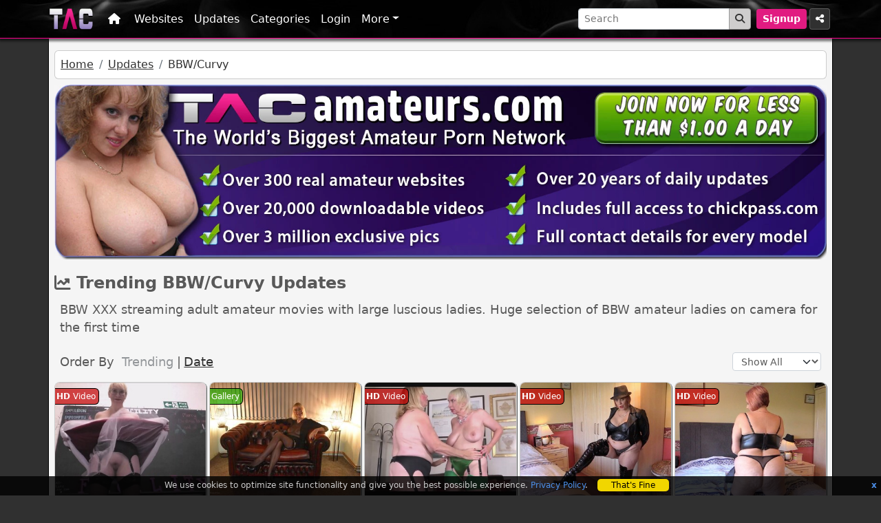

--- FILE ---
content_type: text/html; charset=UTF-8
request_url: https://www.tacamateurs.com/refer/ID001382/updates/bbw-curvy
body_size: 125434
content:
<!DOCTYPE html>
<html class="no-js" lang="en">
	
	<head>


<meta charset="utf-8">
 <meta name="rating" content="adult">
 
 <meta name="referrer" content="strict-origin-when-cross-origin" />

 
    <link rel="preconnect" href="https://cdn-o9.tacamateurs.com">
           <link rel="preconnect" href="https://www.googletagmanager.com">
 
        <meta http-equiv="x-ua-compatible" content="ie=edge">
<meta name="viewport" content="width=device-width, initial-scale=1, user-scalable=yes">
<title>Popular BBW/Curvy Porn Videos &amp; Picture Galleries</title>
<meta name="description" content="BBW XXX streaming adult amateur movies with large luscious ladies. Huge selection of BBW amateur ladies on camera for the first time">

<meta NAME="keywords" content="BBW XXX movies, BBW hardcore adult videos, BBW streaming porn, BBW downloads and PPM, Big Beautiful women pornos, BBW blondes, BBW redheads, BBW Latinas, BBBW streaming adult titles, BBW amateur porn">

<meta NAME="ROBOTS" CONTENT="INDEX, FOLLOW">



<meta NAME="Revisit-after" CONTENT="7 days">
<meta http-equiv="Last-Modified" content="Sun, 25 Jan 2026 23:50:40 GMT" />
 <link rel="apple-touch-icon" href="https://cdn-o9.tacamateurs.com/hub6/apple-touch-icon.png">
     
<link rel="canonical" href="https://www.tacamateurs.com/updates/bbw-curvy/"/> 
	
	

<link rel="preload" href="https://cdn-w.tacamateurs.com/hub12/images/webp/smallbox8.webp" as="image">


 	<link rel="preload" as="font" href="/hub12/fontawesome/webfonts/fa-solid-900.woff2" type="font/woff2" crossorigin="anonymous"> 	

		
	<style>
	
	:root{--bs-black:#000;--bs-white:#fff;--bs-light:#cecdcd;--bs-dark:#303030;--bs-light-rgb:206,205,205;--bs-dark-rgb:48,48,48;--bs-white-rgb:255,255,255;--bs-black-rgb:0,0,0;--bs-body-color-rgb:89,89,89;--bs-body-bg-rgb:48,48,48;--bs-font-sans-serif:system-ui,-apple-system,"Segoe UI",Roboto,"Helvetica Neue","Noto Sans","Liberation Sans",Arial,sans-serif,"Apple Color Emoji","Segoe UI Emoji","Segoe UI Symbol","Noto Color Emoji";--bs-font-monospace:SFMono-Regular,Menlo,Monaco,Consolas,"Liberation Mono","Courier New",monospace;--bs-gradient:linear-gradient(180deg,rgba(255,255,255,0.15),rgba(255,255,255,0));--bs-body-font-family:var(--bs-font-sans-serif);--bs-body-font-size:1rem;--bs-body-font-weight:400;--bs-body-line-height:1.5;--bs-body-color:#595959;--bs-body-bg:#303030;--bs-border-width:1px;--bs-border-style:solid;--bs-border-color:#dee2e6;--bs-border-color-translucent:rgba(0,0,0,0.175);--bs-border-radius:.375rem;--bs-border-radius-sm:.25rem;--bs-border-radius-lg:.5rem;--bs-border-radius-xl:1rem;--bs-border-radius-2xl:2rem;--bs-border-radius-pill:50rem;--bs-link-color:#0d6efd;--bs-link-hover-color:#303030;--bs-code-color:#d63384;--bs-highlight-bg:#fff3cd}body{margin:0;font-family:var(--bs-body-font-family);font-size:var(--bs-body-font-size);font-weight:var(--bs-body-font-weight);line-height:var(--bs-body-line-height);color:var(--bs-body-color);text-align:var(--bs-body-text-align);background-color:var(--bs-body-bg);-webkit-text-size-adjust:100%}h1,.h1,h2,.h2,h3,.h3,h4,.h4,h5,.h5,h6,.h6{margin-top:0;line-height:1.2}hr{margin:1rem 0;margin-bottom:1rem;color:inherit;border:0;border-top-color:currentcolor;border-top-style:none;border-top-width:0;border-top:1px solid;opacity:.25}*,::after,::before{box-sizing:border-box}@media (prefers-reduced-motion: no-preference){:root{scroll-behavior:smooth}}.mw-100{max-width:100%!important}.h-auto{height:auto!important}.fw-bolder{font-weight:bolder!important}.bg-white{--bs-bg-opacity:1;background-color:rgba(var(--bs-white-rgb),var(--bs-bg-opacity))!important}.text-dark{--bs-text-opacity:1;color:rgba(var(--bs-dark-rgb),var(--bs-text-opacity))!important}.btn{--bs-btn-padding-x:.75rem;--bs-btn-padding-y:.375rem;--bs-btn-font-size:1rem;--bs-btn-font-weight:400;--bs-btn-line-height:1.5;--bs-btn-color:#595959;--bs-btn-bg:transparent;--bs-btn-border-width:1px;--bs-btn-border-color:transparent;--bs-btn-border-radius:.375rem;--bs-btn-hover-border-color:transparent;--bs-btn-box-shadow:inset 0 1px 0 rgba(255,255,255,0.15),0 1px 1px rgba(0,0,0,0.075);--bs-btn-disabled-opacity:.65;--bs-btn-focus-box-shadow:0 0 0 .25rem rgba(var(--bs-btn-focus-shadow-rgb),0.5);display:inline-block;padding:var(--bs-btn-padding-y) var(--bs-btn-padding-x);font-family:var(--bs-btn-font-family);font-size:var(--bs-btn-font-size);font-weight:var(--bs-btn-font-weight);line-height:var(--bs-btn-line-height);color:var(--bs-btn-color);text-align:center;text-decoration:none;vertical-align:middle;border:var(--bs-btn-border-width) solid var(--bs-btn-border-color);border-radius:var(--bs-btn-border-radius);background-color:var(--bs-btn-bg)}.btn-light{--bs-btn-color:#000;--bs-btn-bg:#cecdcd;--bs-btn-border-color:#cecdcd;--bs-btn-hover-color:#000;--bs-btn-hover-bg:#afaeae;--bs-btn-hover-border-color:#a5a4a4;--bs-btn-focus-shadow-rgb:175,174,174;--bs-btn-active-color:#000;--bs-btn-active-bg:#a5a4a4;--bs-btn-active-border-color:#9b9a9a;--bs-btn-active-shadow:inset 0 3px 5px rgba(0,0,0,0.125);--bs-btn-disabled-color:#000;--bs-btn-disabled-bg:#cecdcd;--bs-btn-disabled-border-color:#cecdcd}.btn-dark{--bs-btn-color:#fff;--bs-btn-bg:#303030;--bs-btn-border-color:#303030;--bs-btn-hover-color:#fff;--bs-btn-hover-bg:#4f4f4f;--bs-btn-hover-border-color:#454545;--bs-btn-focus-shadow-rgb:79,79,79;--bs-btn-active-color:#fff;--bs-btn-active-bg:#595959;--bs-btn-active-border-color:#454545;--bs-btn-active-shadow:inset 0 3px 5px rgba(0,0,0,0.125);--bs-btn-disabled-color:#fff;--bs-btn-disabled-bg:#303030;--bs-btn-disabled-border-color:#303030}.btn-sm{--bs-btn-padding-y:.2rem;--bs-btn-padding-x:.5rem;--bs-btn-font-size:.875rem;--bs-btn-border-radius:.25rem}.btn-close{box-sizing:content-box;width:1em;height:1em;padding:.25em;color:#000;background:transparent url("data:image/svg+xml,%3csvg xmlns='http://www.w3.org/2000/svg' viewBox='0 0 16 16' fill='%23000'%3e%3cpath d='M.293.293a1 1 0 0 1 1.414 0L8 6.586 14.293.293a1 1 0 1 1 1.414 1.414L9.414 8l6.293 6.293a1 1 0 0 1-1.414 1.414L8 9.414l-6.293 6.293a1 1 0 0 1-1.414-1.414L6.586 8 .293 1.707a1 1 0 0 1 0-1.414z'/%3e%3c/svg%3e") center/1em auto no-repeat;border:0;border-radius:.375rem;opacity:.5}.card{--bs-card-spacer-y:1rem;--bs-card-spacer-x:1rem;--bs-card-title-spacer-y:.5rem;--bs-card-border-width:1px;--bs-card-border-color:var(--bs-border-color-translucent);--bs-card-border-radius:.375rem;--bs-card-inner-border-radius:calc(0.375rem - 1px);--bs-card-cap-padding-y:.5rem;--bs-card-cap-padding-x:1rem;--bs-card-cap-bg:rgba(0,0,0,0.03);--bs-card-bg:#fff;--bs-card-img-overlay-padding:1rem;--bs-card-group-margin:.75rem;position:relative;display:flex;flex-direction:column;min-width:0;height:var(--bs-card-height);word-wrap:break-word;background-color:var(--bs-card-bg);background-clip:border-box;border:var(--bs-card-border-width) solid var(--bs-card-border-color);border-radius:var(--bs-card-border-radius)}.card-body{flex:1 1 auto;padding:var(--bs-card-spacer-y) var(--bs-card-spacer-x);color:var(--bs-card-color)}.card-title{margin-bottom:var(--bs-card-title-spacer-y)}.card-text:last-child{margin-bottom:0}.card-footer{padding:var(--bs-card-cap-padding-y) var(--bs-card-cap-padding-x);color:var(--bs-card-cap-color);background-color:var(--bs-card-cap-bg);border-top:var(--bs-card-border-width) solid var(--bs-card-border-color)}.card-footer:last-child{border-radius:0 0 var(--bs-card-inner-border-radius) var(--bs-card-inner-border-radius)}.card-img-top{width:100%;border-top-left-radius:var(--bs-card-inner-border-radius);border-top-right-radius:var(--bs-card-inner-border-radius)}.container,.container-fluid{--bs-gutter-x:1.5rem;--bs-gutter-y:0;width:100%;padding-right:calc(var(--bs-gutter-x) * 0.5);padding-left:calc(var(--bs-gutter-x) * 0.5);margin-right:auto;margin-left:auto}.rounded{border-radius:var(--bs-border-radius)!important}input,button,select,optgroup,textarea{margin:0;font-family:inherit;font-size:inherit;line-height:inherit}button,select{text-transform:none}.form-control{display:block;width:100%;padding:.375rem .75rem;font-size:1rem;font-weight:400;line-height:1.5;color:#595959;background-color:#fff;background-clip:padding-box;border:1px solid #ced4da;appearance:none;border-radius:.375rem}.form-control-sm{min-height:calc(1.5em + 0.5rem + 2px);padding:.25rem .5rem;font-size:.875rem;border-radius:.25rem}.input-group{position:relative;display:flex;flex-wrap:wrap;align-items:stretch;width:100%}.input-group > .form-control{position:relative;flex:1 1 auto;width:1%;min-width:0}.input-group .btn{position:relative;z-index:2}.input-group-sm > .btn,.input-group-sm > .form-control{padding:.25rem .5rem;font-size:.875rem;border-radius:.25rem}.input-group:not(.has-validation) > :not(:last-child):not(.dropdown-toggle):not(.dropdown-menu):not(.form-floating){border-top-right-radius:0;border-bottom-right-radius:0}.input-group > :not(:first-child):not(.dropdown-menu):not(.valid-tooltip):not(.valid-feedback):not(.invalid-tooltip):not(.invalid-feedback){margin-left:-1px;border-top-left-radius:0;border-bottom-left-radius:0}.row{--bs-gutter-x:1.5rem;--bs-gutter-y:0;display:flex;flex-wrap:wrap;margin-top:calc(-1 * var(--bs-gutter-y));margin-right:calc(-0.5 * var(--bs-gutter-x));margin-left:calc(-0.5 * var(--bs-gutter-x))}.row > *{flex-shrink:0;width:100%;max-width:100%;padding-right:calc(var(--bs-gutter-x) * 0.5);padding-left:calc(var(--bs-gutter-x) * 0.5);margin-top:var(--bs-gutter-y)}.col{flex:1 0 0}.row-cols-1>*{flex:0 0 auto;width:100%}.row-cols-2 > *{flex:0 0 auto;width:50%}.row-cols-3 > *{flex:0 0 auto;width:33.3333333333%}.g-1,.gx-1{--bs-gutter-x:.25rem}.g-1,.gy-1{--bs-gutter-y:.25rem}.g-2,.gx-2{--bs-gutter-x:.5rem}.g-2,.gy-2{--bs-gutter-y:.5rem}.stretched-link::after{position:absolute;top:0;right:0;bottom:0;left:0;z-index:1;content:""}.text-truncate{overflow:hidden;text-overflow:ellipsis;white-space:nowrap}.nav-link{display:block;padding:var(--bs-nav-link-padding-y) var(--bs-nav-link-padding-x);font-size:var(--bs-nav-link-font-size);font-weight:var(--bs-nav-link-font-weight);color:var(--bs-nav-link-color);text-decoration:none}.navbar{--bs-navbar-padding-x:0;--bs-navbar-padding-y:.5rem;--bs-navbar-color:rgba(0,0,0,0.55);--bs-navbar-hover-color:rgba(0,0,0,0.7);--bs-navbar-disabled-color:rgba(0,0,0,0.3);--bs-navbar-active-color:rgba(0,0,0,0.9);--bs-navbar-brand-padding-y:.3125rem;--bs-navbar-brand-margin-end:1rem;--bs-navbar-brand-font-size:1.25rem;--bs-navbar-brand-color:rgba(0,0,0,0.9);--bs-navbar-brand-hover-color:rgba(0,0,0,0.9);--bs-navbar-nav-link-padding-x:.5rem;--bs-navbar-toggler-padding-y:.25rem;--bs-navbar-toggler-padding-x:.75rem;--bs-navbar-toggler-font-size:1.25rem;--bs-navbar-toggler-icon-bg:url("data:image/svg+xml,%3csvg xmlns='http://www.w3.org/2000/svg' viewBox='0 0 30 30'%3e%3cpath stroke='rgba%280,0,0,0.55%29' stroke-linecap='round' stroke-miterlimit='10' stroke-width='2' d='M4 7h22M4 15h22M4 23h22'/%3e%3c/svg%3e");--bs-navbar-toggler-border-color:rgba(0,0,0,0.1);--bs-navbar-toggler-border-radius:.375rem;--bs-navbar-toggler-focus-width:.1rem;position:relative;display:flex;flex-wrap:wrap;align-items:center;justify-content:space-between;padding:var(--bs-navbar-padding-y) var(--bs-navbar-padding-x)}.navbar > .container{display:flex;flex-wrap:inherit;align-items:center;justify-content:space-between}.navbar-brand{padding-top:var(--bs-navbar-brand-padding-y);padding-bottom:var(--bs-navbar-brand-padding-y);margin-right:var(--bs-navbar-brand-margin-end);font-size:var(--bs-navbar-brand-font-size);color:var(--bs-navbar-brand-color);text-decoration:none;white-space:nowrap}.navbar-nav{--bs-nav-link-padding-x:0;--bs-nav-link-padding-y:.5rem;--bs-nav-link-color:var(--bs-navbar-color);--bs-nav-link-hover-color:var(--bs-navbar-hover-color);--bs-nav-link-disabled-color:var(--bs-navbar-disabled-color);display:flex;flex-direction:column;padding-left:0;margin-bottom:0;list-style:none}.navbar-nav .dropdown-menu{position:static}.navbar-collapse{flex-basis:100%;flex-grow:1;align-items:center}.navbar-toggler{padding:var(--bs-navbar-toggler-padding-y) var(--bs-navbar-toggler-padding-x);font-size:var(--bs-navbar-toggler-font-size);line-height:1;color:var(--bs-navbar-color);background-color:transparent;border:var(--bs-border-width) solid var(--bs-navbar-toggler-border-color);border-radius:var(--bs-navbar-toggler-border-radius)}.navbar-nav-scroll{max-height:var(--bs-scroll-height,75vh);overflow-y:auto}.navbar-dark{--bs-navbar-color:rgba(255,255,255,0.55);--bs-navbar-hover-color:rgba(255,255,255,0.75);--bs-navbar-disabled-color:rgba(255,255,255,0.25);--bs-navbar-active-color:#fff;--bs-navbar-brand-color:#fff;--bs-navbar-brand-hover-color:#fff;--bs-navbar-toggler-border-color:rgba(255,255,255,0.1);--bs-navbar-toggler-icon-bg:url("data:image/svg+xml,%3csvg xmlns='http://www.w3.org/2000/svg' viewBox='0 0 30 30'%3e%3cpath stroke='rgba%28255,255,255,0.55%29' stroke-linecap='round' stroke-miterlimit='10' stroke-width='2' d='M4 7h22M4 15h22M4 23h22'/%3e%3c/svg%3e")}.list-group{--bs-list-group-color:#595959;--bs-list-group-bg:#fff;--bs-list-group-border-color:rgba(0,0,0,.125);--bs-list-group-border-width:1px;--bs-list-group-border-radius:.375rem;--bs-list-group-item-padding-x:1rem;--bs-list-group-item-padding-y:.5rem;--bs-list-group-action-color:#495057;--bs-list-group-action-hover-color:#495057;--bs-list-group-action-hover-bg:#f8f9fa;--bs-list-group-action-active-color:#595959;--bs-list-group-action-active-bg:#e9ecef;--bs-list-group-disabled-color:#6c757d;--bs-list-group-disabled-bg:#fff;--bs-list-group-active-color:#fff;--bs-list-group-active-bg:#0d6efd;--bs-list-group-active-border-color:#0d6efd;display:flex;flex-direction:column;padding-left:0;margin-bottom:0;border-radius:var(--bs-list-group-border-radius)}.list-group-item{position:relative;display:block;padding:var(--bs-list-group-item-padding-y) var(--bs-list-group-item-padding-x);color:var(--bs-list-group-color);text-decoration:none}.list-group-item:first-child{border-top-left-radius:inherit;border-top-right-radius:inherit}.list-group-item:last-child{border-bottom-right-radius:inherit;border-bottom-left-radius:inherit}.list-group-item+.list-group-item{border-top-width:0}.list-group-flush{border-radius:0}.list-group-flush>.list-group-item{border-width:0 0 var(--bs-list-group-border-width)}.list-group-flush>.list-group-item:last-child{border-bottom-width:0}p{margin-top:0;margin-bottom:1rem}ul{margin-top:0;margin-bottom:1rem;padding-left:2rem}b{font-weight:bolder}.small{font-size:.875em}a{color:var(--bs-link-color);text-decoration:underline}img{vertical-align:middle}button{border-radius:0}button,input{margin:0;font-family:inherit;font-size:inherit;line-height:inherit}button{text-transform:none}[type="button"],button{-webkit-appearance:button}:not(.btn-check) + .btn:hover,.btn:first-child:hover{color:var(--bs-btn-hover-color);text-decoration:none;background-color:var(--bs-btn-hover-bg);border-color:var(--bs-btn-hover-border-color)}button:not(:disabled),[type="button"]:not(:disabled),[type="reset"]:not(:disabled),[type="submit"]:not(:disabled){cursor:pointer}::-moz-focus-inner{padding:0;border-style:none}[type="search"]{outline-offset:-2px;-webkit-appearance:textfield}::-webkit-search-decoration{-webkit-appearance:none}.collapse:not(.show){display:none}.d-block{display:block!important}.d-flex{display:flex!important}.flex-wrap{flex-wrap:wrap!important}.d-none{display:none!important}.position-relative{position:relative!important}.border-light{--bs-border-opacity:1;border-color:rgba(var(--bs-light-rgb),var(--bs-border-opacity))!important}.border-opacity-25{--bs-border-opacity:.25}.w-100{width:100%!important}.justify-content-between{justify-content:space-between!important}.align-items-center{align-items:center!important}.mx-0{margin-right:0!important;margin-left:0!important}.mx-1{margin-right:.25rem!important;margin-left:.25rem!important}.mx-auto{margin-right:auto!important;margin-left:auto!important}.my-2{margin-top:.5rem!important;margin-bottom:.5rem!important}.my-3{margin-top:1rem!important;margin-bottom:1rem!important}.mt-1{margin-top:.25rem!important}.mt-2{margin-top:.5rem!important}.mt-3{margin-top:1rem!important}.mt-4{margin-top:1.5rem!important}.me-1{margin-right:.25rem!important}.me-2{margin-right:.5rem!important}.me-3{margin-right:1rem!important}.mb-0{margin-bottom:0!important}.mb-1{margin-bottom:.25rem!important}.mb-2{margin-bottom:.5rem!important}.mb-3{margin-bottom:1rem!important}.mb-4{margin-bottom:1.5rem!important}.mb-45{margin-bottom:2.5rem!important}.ms-2{margin-left:.5rem!important}.p-2{padding:.5rem!important}.px-0{padding-right:0!important;padding-left:0!important}.px-1{padding-right:.25rem!important;padding-left:.25rem!important}.px-2{padding-right:.5rem!important;padding-left:.5rem!important}.py-1{padding-top:.25rem!important;padding-bottom:.25rem!important}.py-2{padding-top:.5rem!important;padding-bottom:.5rem!important}.py-3{padding-top:1rem!important;padding-bottom:1rem!important}.pb-2{padding-bottom:.5rem!important}.fw-bold{font-weight:700!important}.fw-semibold{font-weight:600!important}.text-center{text-align:center!important}.fa-regular,.fa-solid{-moz-osx-font-smoothing:grayscale;-webkit-font-smoothing:antialiased;display:var(--fa-display,inline-block);font-style:normal;font-variant:normal;line-height:1;text-rendering:auto;font-family:"Font Awesome 6 Pro"}.fa-fw{text-align:center;width:1.25em}.fa-bars:before{content:"\f0c9"}.fa-angle-right:before{content:"\f105"}.fa-user:before{content:"\f007"}.fa-chart-line-up:before{content:"\e0e5"}.fa-chart-user:before{content:"\f6a3"}.fa-house:before{content:"\f015"}.fa-angle-down:before{content:"\f107"}.fa-magnifying-glass:before{content:"\f002"}.fa-xmark:before{content:"\f00d"}.fa-calendar:before{content:"\f133"}.fa-share-nodes::before{content:"\f1e0"}.fa-network-wired::before{content:"\f6ff"}.fa-comment::before{content:"\f075"}.fa-sack-dollar::before{content:"\f81d"}.fa-handshake::before{content:"\f2b5"}.fa-user-plus::before{content:"\f234"}.fa-user-tag::before{content:"\f507"}.fa-photo-film::before{content:"\f87c"}.fa-tags::before{content:"\f02c"}.fa-people-line::before{content:"\e534"}.fa-chart-column::before{content:"\e0e3"}.fa-circle-check::before{content:"\f058"}.fa-copyright::before{content:"\f1f9"}.fa-language::before{content:"\f1ab"}.fa-trophy-star::before{content:"\f2eb"}.fa-people-group::before{content:"\e533"}.fa-tag::before{content:"\f02b"}.fa-angle-double-right::before{content:"\f101"}.fa-angle-double-left::before{content:"\f100"}.fa-angle-left::before{content:"\f104"}:host,:root{--fa-style-family-classic:"Font Awesome 6 Pro";--fa-font-solid:normal 900 1em/1 "Font Awesome 6 Pro"}@font-face{font-family:"Font Awesome 6 Pro";font-style:normal;font-weight:900;font-display:block;src:url(/hub12/fontawesome/webfonts/fa-solid-900.woff2) format("woff2");font-display:swap}.fa-solid{font-weight:900}.fa-2xl{font-size:2em;line-height:.03125em;vertical-align:-.1875em}.clear{clear:both}a,a:visited{color:#303030;text-decoration:none}a:hover{color:var(--bs-link-hover-color);text-decoration:underline}.btn-dark{border-color:rgba(255,255,255,0.2)!important;color:#fff!important}.btn-light{color:#303030!important;border:1px solid #979797}.tac-shadow{-webkit-box-shadow:rgba(0,0,0,0.5) 2px 2px 3px!important;-moz-box-shadow:rgba(0,0,0,0.5) 2px 2px 3px!important;box-shadow:rgba(0,0,0,0.5) 2px 2px 3px!important}.tac-icon{color:#595959}.navbar{padding:.25rem 0!important}.navbar .navbar-brand{padding-top:.12rem;padding-bottom:.12rem}.navbar .navbar-toggler{padding:.375rem .75rem;font-size:1rem;line-height:1.5;border-color:rgba(255,255,255,0.2)!important;background-color:#303030}#nav_wrapper{background-color:#000;border-bottom:1px solid #ff008f;position:fixed;z-index:200;box-shadow:0 3px 3px 1px rgba(0,0,0,0.5)}#navbarCollapse a.nav-link{color:#fff!important;text-decoration:none;border-top:1px solid transparent;border-bottom:1px solid transparent}#navbarCollapse a.nav-link:hover{border-top:1px solid #ff008f;border-bottom:1px solid #ff008f}.hub_mainwrap{background-color:#f5f5f5;border-left:1px solid #000;border-right:1px solid #000;border-bottom:1px solid #000;position:relative;padding-top:65px!important}#dropform div{z-index:1000}.row-title{font-size:1.1rem;display:inline-block;font-weight:600;line-height:1.5;margin-top:0;margin-bottom:.5rem}.btn_pink{background-color:#e11b81!important;color:#fff!important}.pink{color:#ff008f!important}.sites .col .card,.updatecats .col .card,.updates .col .card{border-radius:.5rem;border:1px solid rgba(0,0,0,0.2);-webkit-box-shadow:rgba(0,0,0,0.6) 1px 1px 0!important;-moz-box-shadow:rgba(0,0,0,0.6) 1px 1px 0!important;box-shadow:rgba(0,0,0,0.6) 1px 1px 0!important;overflow:hidden;height:100%;background-color:#fff!important}.hub_mainwrap .trending:not(.updates_page) .col:nth-last-child(1){display:none}.col .card .catthumb,.sites .col .card .sitethumb,.updates .col .card .updatethumb{display:block;margin:0 auto .25rem;max-width:100%;height:auto}.updates .col .card .updatethumb{width:320px;height:auto}.updatecats .col .card .catthumb{width:320px;height:auto}.updatecats .col .card .card-title{font-size:.9rem;margin:0 .25rem .5rem;line-height:1.5;font-weight:600;text-align:center;overflow:hidden;text-overflow:ellipsis;white-space:nowrap}.updatecats .col .card .catbadge{color:#595959;position:absolute;right:3px;bottom:37px;background-color:rgba(255,255,255,0.75);font-size:11px}.updates .col .card .linkwrap{position:relative}.updates .col .card .update_type{display:inline-block;color:#fff;padding:3px .25rem;font-size:.75rem;background-color:#000;border-top-right-radius:6px;border-bottom-right-radius:6px;position:absolute;top:.5rem;left:-2px;line-height:1rem;border-width:1px 1px 1px 0;border-style:solid;border-color:#000}.update_type.pics{background-color:rgba(30,164,2,0.7)!important}.update_type.video{background-color:rgba(195,0,0,0.7)!important}.updates .col .card .card-body .daterow{display:flex;justify-content:space-between;margin-bottom:.25rem;font-size:.875em;flex-direction:column-reverse}.updates .col .card .card-body .daterow div{flex:1 1 auto;overflow:hidden;text-overflow:ellipsis;white-space:nowrap;text-align:center}.updates .col .card .card-body .daterow div:first-child{margin-top:.25rem;font-size:12px;align-self:center;text-align:left}.hub_mainwrap .updates.trending .col .card .card-body .daterow div:first-child{display:none}.updates .col .card .card-body{display:block}.sites .col .card .card-body,.updates .col .card .card-body{padding:.15rem .25rem .25rem}.sites .col .card .card-title,.updates .col .card .card-title{font-size:.875rem;margin:.35rem .25rem;line-height:1.5;font-weight:500;overflow:hidden;text-overflow:ellipsis;white-space:nowrap}.updates .col .card .card-title{font-size:.875rem}.top10 .col .card .card-title{font-size:.875rem;font-weight:500}.sites .col .card .site-title,.updates .col .card .site-title{color:#303030;text-decoration:none}.sites .col .card .card-body{display:none}.sites .col .card .card-footer.updated{padding:.25rem .15rem;font-size:12px;overflow:hidden;text-overflow:ellipsis;white-space:nowrap;background-color:rgba(0,0,0,0.08)}.col .card .card-text{line-height:1.3;font-size:.9em!important}.sites .col .card .card-body .card-text,.updates .col .card .card-body .card-text{width:100%;display:-webkit-box;-webkit-line-clamp:3;-webkit-box-orient:vertical;overflow:hidden;line-height:1.3;font-size:.9em!important;margin-bottom:.5rem}.updates .col .card .card-body .card-text{-webkit-line-clamp:1;display:none}.top10 .col:nth-child(7),.top10 .col:nth-child(8){display:none}.block-search{position:relative}.closesearch{display:none}.modal{display:none}.hidden{display:none!important}@media only screen and (min-width: 420px){.row-cols-tn-3 > *{width:33%}.hub_mainwrap .featured .col:last-child{display:none}}.breadcrumb{--bs-breadcrumb-padding-x:0;--bs-breadcrumb-padding-y:0;--bs-breadcrumb-margin-bottom:1rem;--bs-breadcrumb-divider-color:#6c757d;--bs-breadcrumb-item-padding-x:.5rem;--bs-breadcrumb-item-active-color:#303030;display:flex;flex-wrap:wrap;padding:var(--bs-breadcrumb-padding-y) var(--bs-breadcrumb-padding-x);margin-bottom:var(--bs-breadcrumb-margin-bottom);font-size:var(--bs-breadcrumb-font-size);list-style:none;background-color:var(--bs-breadcrumb-bg);border-radius:.5rem;border:1px solid rgba(0,0,0,0.2)}.breadcrumb-item + .breadcrumb-item{padding-left:var(--bs-breadcrumb-item-padding-x)}.breadcrumb-item + .breadcrumb-item::before{float:left;padding-right:var(--bs-breadcrumb-item-padding-x);color:var(--bs-breadcrumb-divider-color);content:var(--bs-breadcrumb-divider, "/")}.breadcrumb-item.active{color:var(--bs-breadcrumb-item-active-color)}ol.breadcrumb li.breadcrumb-item a{text-decoration:underline}	
			.fa-angles-right::before {  content: "\f101"; }
	.fa-angle-double-right::before {  content: "\f101"; }
	.fa-angles-left::before {  content: "\f100"; }
	.fa-angle-double-left::before {  content: "\f100"; }
		
	</style>
	
	<style>
	
	.bigbox {
	
	display: block;
	overflow: hidden;
	position: relative;
	clear: both;
	padding-bottom: 59.9%;
background-image: url("https://cdn-w.tacamateurs.com/hub12/images/webp/smallbox8.webp");
background-repeat: no-repeat;
background-size: cover;

}
		

		
		

		@media (min-width: 768px) { 
			.bigbox { padding-bottom: 22.6%;  background-image: url("https://cdn-w.tacamateurs.com/hub12/images/webp/bigbox8.webp");}
			/* #nav_wrapper { background-size: 100% 100%; } */
		}
	
	
	
	</style>
	
	
	
	
		  		<link rel="preload" href="/hub12/css2/hub/hub-offload.css" as="style" onload="this.onload=null;this.rel='stylesheet'">
<noscript><link rel="stylesheet" href="/hub12/css2/hub/hub-offload.css"></noscript>
	
  <link rel="stylesheet" href="/hub12/css2/hub/hub-576.css" media="screen and (min-width: 576px)" />	
<link rel="stylesheet" href="/hub12/css2/hub/hub-768.css" media="screen and (min-width: 768px)" />	
<link rel="stylesheet" href="/hub12/css2/hub/hub-992.css" media="screen and (min-width: 992px)" />		
<link rel="stylesheet" href="/hub12/css2/hub/hub-1200.css" media="screen and (min-width: 1200px)" />				
<link rel="stylesheet" href="/hub12/css2/hub/hub-1400.css" media="screen and (min-width: 1400px)" />			
	
	
	
	
 




</head>

	
 <body>
	  <input id="safeforwork" class="d-none" value="">
	  
	  <div class="container-fluid tac-dark-noise px-1" id="nav_wrapper">

    <div class="navbar navbar-expand-md navbar-dark px-md-0 py-1 " role="navigation"> 
		<div class="container px-0">
		
		<a class="navbar-brand me-2" href="/" title="TAC Amateurs Network">
		
		<img src="https://cdn-o9.tacamateurs.com/hub11/images/menu-logo.png" width="67" height="37" border="0" class="d-none d-md-block" alt="TAC Amateurs Logo">
			<img src="https://cdn-o9.tacamateurs.com/hub11/images/mobile-logo2.png" height="42" width="195" border="0" class="d-block d-md-none" alt="TAC Amateurs Logo">
		</a>
			
			<div>
				
		<button class="btn  btn-dark border-light border-opacity-25 d-md-none me-1" type="button" id="searchbutton2" data-bs-toggle="collapse" data-bs-target="#dropform" aria-expanded="false" aria-controls="dropform" aria-label="Search Button">
				 <i class="fa-regular  fa-magnifying-glass "></i>
				</button>
			
      <button class="navbar-toggler btn btn-dark border-light border-opacity-25 collapsed me-1" type="button" data-bs-toggle="collapse" data-bs-target="#navbarCollapse" aria-controls="navbarCollapse" aria-expanded="false" aria-label="Toggle navigation">
			  			  
			  <i class="fa-solid fa-bars text-white"></i> </button>
		</div>
		
      <div class="navbar-collapse collapse" id="navbarCollapse" style="">
        <ul class="navbar-nav d-flex w-100 navbar-nav-scroll">
          <li class="nav-item "> <a class="nav-link" href="/"><span class="d-md-none">Home</span> <i class="fa-solid fa-house d-none d-md-inline-block mx-1"></i></a> </li>
          		
	 <li class="nav-item "> <a class="nav-link" href="/sites/" title="TAC Amateurs Websites">Websites</a></li>
          
	 <li class="nav-item active"> <a class="nav-link" href="/updates/" title="TAC Amateurs Updates">Updates</a> </li>
		
	<li class="nav-item "> <a class="nav-link" href="/cats/" title="TAC Amateurs Categories">Categories</a> </li>

	<li class="nav-item "> <a class="nav-link" href="https://www.tacnetwork.com/cgi-bin/tac/portal4/hub7_index.pl">Login</a> </li>

	 <li class="nav-item dropdown">
	  
        <a class="nav-link dropdown-toggle" href="#" id="more_link"  role="button" data-bs-toggle="dropdown" aria-expanded="false">More</a>
      <div class="dropdown-menu dropdown-menu-md-end shadowed" aria-labelledby="more_link">
	
			  
	<a class="dropdown-item ps-3" href="/reviews/" title="Our Reviews"><i class="fa-solid fa-comment me-2 fa-fw"></i>Our Reviews</a>		
	<a class="dropdown-item ps-3" href="/content-creators/" title="Monetize your content" ><i class="fa-solid fa-sack-dollar me-2 fa-fw"></i>Content Creators</a>	
	<a class="dropdown-item ps-3" href="https://www.tacamateurs.com/webmasters/" target="_blank" title="TAC Webmaster Affiliate Program"><i class="fa-solid fa-chart-user me-2 fa-fw"></i>Affiliates</a>	
	<a class="dropdown-item ps-3" href="https://www.tacamateurs.com/support/" target="_blank" title="TAC Support"><i class="fa-solid fa-handshake me-2 fa-fw"></i>Support</a>

    
  </div>
      </li>




						
		 <li class="nav-item  align-self-md-center  ms-md-auto me-md-2">
			 <a class="nav-link d-none d-md-inline-block d-lg-none mx-1" href="javascript:void(0)" data-bs-toggle="collapse" data-bs-target="#dropform" aria-expanded="false" aria-controls="dropform">
			 <i class="fa-regular  fa-magnifying-glass "  aria-hidden="true"></i></a>
			
 <div class="block-search my-2 my-md-0">
	 
	 <div class="searchbox input-group input-group-sm d-none d-md-none d-lg-inline-flex  ">
		<input class="form-control  form-control-sm py-1" type="search" placeholder="Search" aria-label="Search" id="navbar_find" name="navbar_find" onsearch="nav_search('navbar_find')" value="" onkeyup="get_suggestions('navbar_suggestions', 'navbar_find', event)" autocomplete="off" style="width: 220px">
		 
		 
	 <button class="btn btn-sm btn-light py-1 closesearch" type="button" id="cancel_search" onclick="clear_search('navbar')" ><i class="fa-regular fa-xmark fa-fw"></i></button> 
			 
    <button class="btn btn-sm btn-light py-1" type="button" id="searchbutton" onclick="nav_search('navbar_find')" aria-label="Search Button">
		 <i class="fa-regular fa-magnifying-glass "  ></i>
		</button>
		 
	 </div>		 
				 <div class="suggestion-box tac-shadow" id="navbar_suggestions">
				
				 </div>
			</div>

  </li>
			
			 <li class="nav-item align-self-md-center mt-1 mb-2 my-md-0 "> <a class="btn btn-sm btn_pink fw-bold me-1" href="/join/"  >Signup</a> </li>
			





				<li class="nav-item align-self-md-center my-2 my-md-0 me-1"> 
			
				 <button class="btn btn-sm btn-dark border-light border-opacity-25 py-1 ms-md-1" type="button" id="sharebutton" onclick="load_modal('share')"  >
		
		 <i class="fa-solid fa-share-nodes text-white"></i> <span class="d-md-none ms-1">Share This</span>
		
		</button>
			
			
			
			
			</li>
			
		
		
		
			


			
		
		  </ul>
		  
	
       
      </div>
  </div>
    
    </div>

		  
		  <div class="container px-0 position-relative">
		  
		    
		  <div id="dropform" class=" mx-0 collapse">
		  
		  <div class= "input-group input-group-sm mb-2  ">
		<input class="form-control form-control-sm py-1" type="search" placeholder="Search Text..." aria-label="Search" id="dropform_find" name="dropform_find" onsearch="nav_search('dropform_find')" value="" onkeyup="get_suggestions('dropform_suggestions', 'dropform_find', event)" autocomplete="off">
		 
		 
			 
			 <button class="btn btn-sm btn-light py-1 closesearch" type="button" id="dropform_cancel_search" onclick="clear_search('dropform')">
		<i class="fa-regular fa-xmark fa-fw"></i>
		
		</button> 
    <button class="btn btn-sm btn-light py-1" type="button" id="dropformbutton" onclick="nav_search('dropform_find')"><i class="fa-regular fa-magnifying-glass"  ></i>
		
		
		</button>
			 
   
	 </div>
			  
			   <div class="suggestion-box tac-shadow" id="dropform_suggestions">
					
					 
					 
					
				 </div>
		
		  </div>
		  
		
		  </div>
		  

	  </div>
	  


	 
	 
	 
		
	  <div class="container hub_mainwrap px-1 px-md-2 py-2" >
	  
		  
		   <nav aria-label="breadcrumb">
		  
		<ol class="breadcrumb shadowin bg-white mt-2 mb-0 py-2 px-2 rounded" itemscope itemtype="https://schema.org/BreadcrumbList">
  		<li class="breadcrumb-item" itemprop="itemListElement" itemscope itemtype="https://schema.org/ListItem">
   		 <a href="/" title="TAC Amateurs Home" itemprop="item"><span itemprop="name">Home</span></a>
		  <meta itemprop="position" content="1" />

  		</li><li class="breadcrumb-item" itemprop="itemListElement" itemscope itemtype="https://schema.org/ListItem">
							<a href="/updates/" itemprop="item"><span itemprop="name">Updates</span></a>
							<meta itemprop="position" content="2" />
							</li>  <li class="breadcrumb-item active" aria-current="page" itemprop="itemListElement" itemscope itemtype="https://schema.org/ListItem">
							<span itemprop="name">BBW/Curvy</span>
							<meta itemprop="position" content="3" />
							</li> </ol>
		  
		  
		  
		  </nav>
	  
		     <div class="bigbox mx-auto mt-2 mb-2 ">
		  
		 <a href="/join/" class="stretched-link" title="Join the TAC Amateurs Network"><span class="d-none">Join TAC Amateurs Now</span> </a>
		  
		  
		  
		  </div>
		  
		  
		
		  
		  
		  <h1 class="row-title my-2 fw-semibold "><i class="fa-solid fa-chart-line-up me-2 tac-icon me-md-2"></i>Trending BBW/Curvy  Updates<a href="/updates/"><i class="fa-solid fa-circle-xmark small ms-2 reset"></i></a></h1>
	  <p class="mb-3 ms-2 ms-md-4 cat-text">BBW XXX streaming adult amateur movies with large luscious ladies. Huge selection of BBW amateur ladies on camera for the first time</p>
		  
		  
		  
	
		  
		    <div class="d-flex justify-content-between mx-1 mx-md-2 flex-wrap align-items-center mb-2">
		  
		 <p class="order-wrapper my-2 ">Order By <span class="active">Trending</span>|<span><a href="/updates/bbw-curvy/latest/">Date</a></span></p>
			  
			  <div>    <select class="form-select form-select-sm" aria-label="Update Type" id="update_type" onChange="window.location.href = this.value;"> <option value="/updates/bbw-curvy/" selected>Show All</option>
			  <option value="/updates/bbw-curvy/videos/" >Videos</option>
 			 <option value="/updates/bbw-curvy/gallery/" >Galleries</option>
			</select>  </div>
			  
			  </div>
		  
		  
		  
		
		  
		   <div class="row row-cols-2 row-cols-sm-3  row-cols-md-3 row-cols-lg-4 row-cols-xl-5  gx-1 gy-2 text-center updates trending updates_page pb-2 mb-3 ">
		  	<div class="col">
				  <div class="card" itemscope itemtype="https://schema.org/NewsArticle">
					<meta itemprop="datePublished" content="2025-12-25T00:00:00Z">

					  <div class="linkwrap">
					    
  
			  <img border="0" class="card-img-top updatethumb lazyload"  itemprop="image" data-src="https://cdn-o9.tacamateurs.com/thumbnails/0050/50847/320x240/barbyslut-xmas-blowjobs-for-all.jpg" alt="Barby Slut - Xmas BlowJobs For All Video"  width="320" height="240">
					
						<span class="update_type video"><b>HD</b> Video</span>
						
						   <a href="/sites/barby-slut/xmas-blowjobs-for-all-50847/"  title="Barby Slut - Xmas BlowJobs For All Video" class="site-title stretched-link" itemprop="url">
							<h3 class="card-title text-truncate" itemprop="headline">Xmas BlowJobs For All</h3></a>
						  
						  </div>
				  <div class="card-body">
					  <div class="daterow">
						  <div class=""><i class="fa-solid fa-calendar me-1 tac-icon "></i>25-Dec-2025</div>
					  	<div  itemprop="author" itemscope itemtype="https://schema.org/Person">
				<a href="/sites/barby-slut/" itemprop="url" title="Barby Slut is exactly what her name implies. A gorgeous blond MILF dolly and a submissive slut for her master" class="site-title fw-semibold"><i class="fa-solid fa-user me-1 tac-icon "></i>
				<span itemprop="name">Barby Slut</span></a>
						  <meta itemprop="image" content="https://cdn-o9.tacamateurs.com/sitethumbs_affiliates/210x320/webp/barbyslut.webp" />
						  </div>
					  
					  </div><p class="card-text">Barby believes in goodwill and love to all men and loves giving festive blowjobs to all.</p>
					  </div>

				 


				  </div>
				
				</div><div class="col">
				  <div class="card" itemscope itemtype="https://schema.org/NewsArticle">
					<meta itemprop="datePublished" content="2025-12-28T00:00:00Z">

					  <div class="linkwrap">
					    
  
			  <img border="0" class="card-img-top updatethumb lazyload"  itemprop="image" data-src="https://cdn-o9.tacamateurs.com/thumbnails/0050/50803/320x240/barbyslut-see-thru-dress.jpg" alt="Barby Slut - See Thru Dress Gallery"  width="320" height="240">
					
						<span class="update_type pics">Gallery</span>
						
						   <a href="/sites/barby-slut/see-thru-dress-50803/"  title="Barby Slut - See Thru Dress Gallery" class="site-title stretched-link" itemprop="url">
							<h3 class="card-title text-truncate" itemprop="headline">See Thru Dress</h3></a>
						  
						  </div>
				  <div class="card-body">
					  <div class="daterow">
						  <div class=""><i class="fa-solid fa-calendar me-1 tac-icon "></i>28-Dec-2025</div>
					  	<div  itemprop="author" itemscope itemtype="https://schema.org/Person">
				<a href="/sites/barby-slut/" itemprop="url" title="Barby Slut is exactly what her name implies. A gorgeous blond MILF dolly and a submissive slut for her master" class="site-title fw-semibold"><i class="fa-solid fa-user me-1 tac-icon "></i>
				<span itemprop="name">Barby Slut</span></a>
						  <meta itemprop="image" content="https://cdn-o9.tacamateurs.com/sitethumbs_affiliates/210x320/webp/barbyslut.webp" />
						  </div>
					  
					  </div><p class="card-text">Photoshoot with one of Barbys favourite dresses,wouldnt you love to see her out in it. </p>
					  </div>

				 


				  </div>
				
				</div><div class="col">
				  <div class="card" itemscope itemtype="https://schema.org/NewsArticle">
					<meta itemprop="datePublished" content="2026-01-11T00:00:00Z">

					  <div class="linkwrap">
					    
  
			  <img border="0" class="card-img-top updatethumb lazyload"  itemprop="image" data-src="https://cdn-o9.tacamateurs.com/thumbnails/0050/50937/320x240/barbyslut-barby-elle-pt2.jpg" alt="Barby Slut - Barby  Elle Pt2 Video"  width="320" height="240">
					
						<span class="update_type video"><b>HD</b> Video</span>
						
						   <a href="/sites/barby-slut/barby-elle-pt2-50937/"  title="Barby Slut - Barby  Elle Pt2 Video" class="site-title stretched-link" itemprop="url">
							<h3 class="card-title text-truncate" itemprop="headline">Barby  Elle Pt2</h3></a>
						  
						  </div>
				  <div class="card-body">
					  <div class="daterow">
						  <div class=""><i class="fa-solid fa-calendar me-1 tac-icon "></i>11-Jan-2026</div>
					  	<div  itemprop="author" itemscope itemtype="https://schema.org/Person">
				<a href="/sites/barby-slut/" itemprop="url" title="Barby Slut is exactly what her name implies. A gorgeous blond MILF dolly and a submissive slut for her master" class="site-title fw-semibold"><i class="fa-solid fa-user me-1 tac-icon "></i>
				<span itemprop="name">Barby Slut</span></a>
						  <meta itemprop="image" content="https://cdn-o9.tacamateurs.com/sitethumbs_affiliates/210x320/webp/barbyslut.webp" />
						  </div>
					  
					  </div><p class="card-text">Barby and Elle love playing together especially after a night out.</p>
					  </div>

				 


				  </div>
				
				</div><div class="col">
				  <div class="card" itemscope itemtype="https://schema.org/NewsArticle">
					<meta itemprop="datePublished" content="2025-12-31T00:00:00Z">

					  <div class="linkwrap">
					    
  
			  <img border="0" class="card-img-top updatethumb lazyload"  itemprop="image" data-src="https://cdn-o9.tacamateurs.com/thumbnails/0050/50744/320x240/curvyclaire-pvc-crotch-boot-blues-pt1.jpg" alt="Curvy Claire - PVC Crotch Boot Blues Pt1 Video"  width="320" height="240">
					
						<span class="update_type video"><b>HD</b> Video</span>
						
						   <a href="/sites/curvy-claire/pvc-crotch-boot-blues-pt1-50744/"  title="Curvy Claire - PVC Crotch Boot Blues Pt1 Video" class="site-title stretched-link" itemprop="url">
							<h3 class="card-title text-truncate" itemprop="headline">PVC Crotch Boot Blues Pt1</h3></a>
						  
						  </div>
				  <div class="card-body">
					  <div class="daterow">
						  <div class=""><i class="fa-solid fa-calendar me-1 tac-icon "></i>31-Dec-2025</div>
					  	<div  itemprop="author" itemscope itemtype="https://schema.org/Person">
				<a href="/sites/curvy-claire/" itemprop="url" title="The orrifical website for British Big Boobed Porn Queen Curvy Claire" class="site-title fw-semibold"><i class="fa-solid fa-user me-1 tac-icon "></i>
				<span itemprop="name">Curvy Claire</span></a>
						  <meta itemprop="image" content="https://cdn-o9.tacamateurs.com/sitethumbs_affiliates/210x320/webp/curvyclaire.webp" />
						  </div>
					  
					  </div><p class="card-text">Id recently been to a fancy dress party and acquired this hat and thought it was too good an opportunity to not use with...</p>
					  </div>

				 


				  </div>
				
				</div><div class="col">
				  <div class="card" itemscope itemtype="https://schema.org/NewsArticle">
					<meta itemprop="datePublished" content="2026-01-03T00:00:00Z">

					  <div class="linkwrap">
					    
  
			  <img border="0" class="card-img-top updatethumb lazyload"  itemprop="image" data-src="https://cdn-o9.tacamateurs.com/thumbnails/0050/50745/320x240/curvyclaire-pvc-crotch-boot-blues-pt2.jpg" alt="Curvy Claire - PVC Crotch Boot Blues Pt2 Video"  width="320" height="240">
					
						<span class="update_type video"><b>HD</b> Video</span>
						
						   <a href="/sites/curvy-claire/pvc-crotch-boot-blues-pt2-50745/"  title="Curvy Claire - PVC Crotch Boot Blues Pt2 Video" class="site-title stretched-link" itemprop="url">
							<h3 class="card-title text-truncate" itemprop="headline">PVC Crotch Boot Blues Pt2</h3></a>
						  
						  </div>
				  <div class="card-body">
					  <div class="daterow">
						  <div class=""><i class="fa-solid fa-calendar me-1 tac-icon "></i>03-Jan-2026</div>
					  	<div  itemprop="author" itemscope itemtype="https://schema.org/Person">
				<a href="/sites/curvy-claire/" itemprop="url" title="The orrifical website for British Big Boobed Porn Queen Curvy Claire" class="site-title fw-semibold"><i class="fa-solid fa-user me-1 tac-icon "></i>
				<span itemprop="name">Curvy Claire</span></a>
						  <meta itemprop="image" content="https://cdn-o9.tacamateurs.com/sitethumbs_affiliates/210x320/webp/curvyclaire.webp" />
						  </div>
					  
					  </div><p class="card-text">Id recently been to a fancy dress party and acquired this hat and thought it was too good an opportunity to not use with...</p>
					  </div>

				 


				  </div>
				
				</div><div class="col">
				  <div class="card" itemscope itemtype="https://schema.org/NewsArticle">
					<meta itemprop="datePublished" content="2026-01-14T00:00:00Z">

					  <div class="linkwrap">
					    
  
			  <img border="0" class="card-img-top updatethumb lazyload"  itemprop="image" data-src="https://cdn-o9.tacamateurs.com/thumbnails/0050/50790/320x240/curvyclaire-private-dancer-maybe-pt1.jpg" alt="Curvy Claire - Private Dancer Maybe Pt1 Video"  width="320" height="240">
					
						<span class="update_type video"><b>HD</b> Video</span>
						
						   <a href="/sites/curvy-claire/private-dancer-maybe-pt1-50790/"  title="Curvy Claire - Private Dancer Maybe Pt1 Video" class="site-title stretched-link" itemprop="url">
							<h3 class="card-title text-truncate" itemprop="headline">Private Dancer Maybe Pt1</h3></a>
						  
						  </div>
				  <div class="card-body">
					  <div class="daterow">
						  <div class=""><i class="fa-solid fa-calendar me-1 tac-icon "></i>14-Jan-2026</div>
					  	<div  itemprop="author" itemscope itemtype="https://schema.org/Person">
				<a href="/sites/curvy-claire/" itemprop="url" title="The orrifical website for British Big Boobed Porn Queen Curvy Claire" class="site-title fw-semibold"><i class="fa-solid fa-user me-1 tac-icon "></i>
				<span itemprop="name">Curvy Claire</span></a>
						  <meta itemprop="image" content="https://cdn-o9.tacamateurs.com/sitethumbs_affiliates/210x320/webp/curvyclaire.webp" />
						  </div>
					  
					  </div><p class="card-text">Id had a go at pole dancing and I simply lack the upper body strength to be able to support my petite little frame AHEM ...</p>
					  </div>

				 


				  </div>
				
				</div><div class="col">
				  <div class="card" itemscope itemtype="https://schema.org/NewsArticle">
					<meta itemprop="datePublished" content="2025-12-27T00:00:00Z">

					  <div class="linkwrap">
					    
  
			  <img border="0" class="card-img-top updatethumb lazyload"  itemprop="image" data-src="https://cdn-o9.tacamateurs.com/thumbnails/0050/50692/320x240/curvyclaire-santas-cumming-pt2.jpg" alt="Curvy Claire - Santas Cumming Pt2 Video"  width="320" height="240">
					
						<span class="update_type video"><b>HD</b> Video</span>
						
						   <a href="/sites/curvy-claire/santas-cumming-pt2-50692/"  title="Curvy Claire - Santas Cumming Pt2 Video" class="site-title stretched-link" itemprop="url">
							<h3 class="card-title text-truncate" itemprop="headline">Santas Cumming Pt2</h3></a>
						  
						  </div>
				  <div class="card-body">
					  <div class="daterow">
						  <div class=""><i class="fa-solid fa-calendar me-1 tac-icon "></i>27-Dec-2025</div>
					  	<div  itemprop="author" itemscope itemtype="https://schema.org/Person">
				<a href="/sites/curvy-claire/" itemprop="url" title="The orrifical website for British Big Boobed Porn Queen Curvy Claire" class="site-title fw-semibold"><i class="fa-solid fa-user me-1 tac-icon "></i>
				<span itemprop="name">Curvy Claire</span></a>
						  <meta itemprop="image" content="https://cdn-o9.tacamateurs.com/sitethumbs_affiliates/210x320/webp/curvyclaire.webp" />
						  </div>
					  
					  </div><p class="card-text">Its Christmas and as I eagerly await Santa to visit me and empty his sack, I take things into my own hands and shove my ...</p>
					  </div>

				 


				  </div>
				
				</div><div class="col">
				  <div class="card" itemscope itemtype="https://schema.org/NewsArticle">
					<meta itemprop="datePublished" content="2026-01-12T00:00:00Z">

					  <div class="linkwrap">
					    
  
			  <img border="0" class="card-img-top updatethumb lazyload"  itemprop="image" data-src="https://cdn-o9.tacamateurs.com/thumbnails/0050/50959/320x240/dirtydoctor-auntie-trishas-green-dress-pt1.jpg" alt="Dirty Doctor - Auntie Trishas Green Dress Pt1 Gallery"  width="320" height="240">
					
						<span class="update_type pics">Gallery</span>
						
						   <a href="/sites/dirty-doctor/auntie-trishas-green-dress-pt1-50959/"  title="Dirty Doctor - Auntie Trishas Green Dress Pt1 Gallery" class="site-title stretched-link" itemprop="url">
							<h3 class="card-title text-truncate" itemprop="headline">Auntie Trishas Green Dress Pt1</h3></a>
						  
						  </div>
				  <div class="card-body">
					  <div class="daterow">
						  <div class=""><i class="fa-solid fa-calendar me-1 tac-icon "></i>12-Jan-2026</div>
					  	<div  itemprop="author" itemscope itemtype="https://schema.org/Person">
				<a href="/sites/dirty-doctor/" itemprop="url" title="This filthy old git manages to get his hands on all the hottest pussy around" class="site-title fw-semibold"><i class="fa-solid fa-user me-1 tac-icon "></i>
				<span itemprop="name">Dirty Doctor</span></a>
						  <meta itemprop="image" content="https://cdn-o9.tacamateurs.com/sitethumbs_affiliates/210x320/webp/dirtydoctor.webp" />
						  </div>
					  
					  </div><p class="card-text">Now what do you think of Auntie Trishas new Green patterned Dress, Very elegant she thought and ideal for the W.I. Meeti...</p>
					  </div>

				 


				  </div>
				
				</div><div class="col">
				  <div class="card" itemscope itemtype="https://schema.org/NewsArticle">
					<meta itemprop="datePublished" content="2025-12-31T00:00:00Z">

					  <div class="linkwrap">
					    
  
			  <img border="0" class="card-img-top updatethumb lazyload"  itemprop="image" data-src="https://cdn-o9.tacamateurs.com/thumbnails/0050/50933/320x240/princesspeachy-princess-peaches-fucks-trickie-dickee-pt3.jpg" alt="Princess Peachy - Princess Peaches Fucks Trickie Dickee Pt3 Video"  width="320" height="240">
					
						<span class="update_type video"><b>HD</b> Video</span>
						
						   <a href="/sites/princess-peachy/princess-peaches-fucks-trickie-dickee-pt3-50933/"  title="Princess Peachy - Princess Peaches Fucks Trickie Dickee Pt3 Video" class="site-title stretched-link" itemprop="url">
							<h3 class="card-title text-truncate" itemprop="headline">Princess Peaches Fucks Trickie Dickee Pt3</h3></a>
						  
						  </div>
				  <div class="card-body">
					  <div class="daterow">
						  <div class=""><i class="fa-solid fa-calendar me-1 tac-icon "></i>31-Dec-2025</div>
					  	<div  itemprop="author" itemscope itemtype="https://schema.org/Person">
				<a href="/sites/princess-peachy/" itemprop="url" title="Princess Peachy is an awesome mature British MILF with piercings and a curvy cuddly figure." class="site-title fw-semibold"><i class="fa-solid fa-user me-1 tac-icon "></i>
				<span itemprop="name">Princess Peachy</span></a>
						  <meta itemprop="image" content="https://cdn-o9.tacamateurs.com/sitethumbs_affiliates/210x320/webp/princesspeachy.webp" />
						  </div>
					  
					  </div><p class="card-text">Trickee is lying down on the bed while Princess Peachy is sucking his cock and balls.</p>
					  </div>

				 


				  </div>
				
				</div><div class="col">
				  <div class="card" itemscope itemtype="https://schema.org/NewsArticle">
					<meta itemprop="datePublished" content="2026-01-04T00:00:00Z">

					  <div class="linkwrap">
					    
  
			  <img border="0" class="card-img-top updatethumb lazyload"  itemprop="image" data-src="https://cdn-o9.tacamateurs.com/thumbnails/0050/50876/320x240/barbyslut-barby-elle-pt1.jpg" alt="Barby Slut - Barby  Elle Pt1 Video"  width="320" height="240">
					
						<span class="update_type video"><b>HD</b> Video</span>
						
						   <a href="/sites/barby-slut/barby-elle-pt1-50876/"  title="Barby Slut - Barby  Elle Pt1 Video" class="site-title stretched-link" itemprop="url">
							<h3 class="card-title text-truncate" itemprop="headline">Barby  Elle Pt1</h3></a>
						  
						  </div>
				  <div class="card-body">
					  <div class="daterow">
						  <div class=""><i class="fa-solid fa-calendar me-1 tac-icon "></i>04-Jan-2026</div>
					  	<div  itemprop="author" itemscope itemtype="https://schema.org/Person">
				<a href="/sites/barby-slut/" itemprop="url" title="Barby Slut is exactly what her name implies. A gorgeous blond MILF dolly and a submissive slut for her master" class="site-title fw-semibold"><i class="fa-solid fa-user me-1 tac-icon "></i>
				<span itemprop="name">Barby Slut</span></a>
						  <meta itemprop="image" content="https://cdn-o9.tacamateurs.com/sitethumbs_affiliates/210x320/webp/barbyslut.webp" />
						  </div>
					  
					  </div><p class="card-text">Barby and Elle love playing together especially after a night out.</p>
					  </div>

				 


				  </div>
				
				</div><div class="col">
				  <div class="card" itemscope itemtype="https://schema.org/NewsArticle">
					<meta itemprop="datePublished" content="2025-12-31T00:00:00Z">

					  <div class="linkwrap">
					    
  
			  <img border="0" class="card-img-top updatethumb lazyload"  itemprop="image" data-src="https://cdn-o9.tacamateurs.com/thumbnails/0050/50839/320x240/inkedmilf-happy-new-year.jpg" alt="Inked MILF - Happy New Year Gallery"  width="320" height="240">
					
						<span class="update_type pics">Gallery</span>
						
						   <a href="/sites/inked-milf/happy-new-year-50839/"  title="Inked MILF - Happy New Year Gallery" class="site-title stretched-link" itemprop="url">
							<h3 class="card-title text-truncate" itemprop="headline">Happy New Year</h3></a>
						  
						  </div>
				  <div class="card-body">
					  <div class="daterow">
						  <div class=""><i class="fa-solid fa-calendar me-1 tac-icon "></i>31-Dec-2025</div>
					  	<div  itemprop="author" itemscope itemtype="https://schema.org/Person">
				<a href="/sites/inked-milf/" itemprop="url" title="Looking for a tattoed MILF/GILF with a fantastic body and perfect 34DD tits ?" class="site-title fw-semibold"><i class="fa-solid fa-user me-1 tac-icon "></i>
				<span itemprop="name">Inked MILF</span></a>
						  <meta itemprop="image" content="https://cdn-o9.tacamateurs.com/sitethumbs_affiliates/210x320/webp/inkedmilf.webp" />
						  </div>
					  
					  </div><p class="card-text"></p>
					  </div>

				 


				  </div>
				
				</div><div class="col">
				  <div class="card" itemscope itemtype="https://schema.org/NewsArticle">
					<meta itemprop="datePublished" content="2025-12-30T00:00:00Z">

					  <div class="linkwrap">
					    
  
			  <img border="0" class="card-img-top updatethumb lazyload"  itemprop="image" data-src="https://cdn-o9.tacamateurs.com/thumbnails/0050/50914/320x240/bustybliss-busty-granny-opening-up-her-kimono-just-for-you.jpg" alt="Busty Bliss - Busty Granny Opening Up Her Kimono Just For You Gallery"  width="320" height="240">
					
						<span class="update_type pics">Gallery</span>
						
						   <a href="/sites/busty-bliss/busty-granny-opening-up-her-kimono-just-for-you-50914/"  title="Busty Bliss - Busty Granny Opening Up Her Kimono Just For You Gallery" class="site-title stretched-link" itemprop="url">
							<h3 class="card-title text-truncate" itemprop="headline">Busty Granny Opening Up Her Kimono Just For You</h3></a>
						  
						  </div>
				  <div class="card-body">
					  <div class="daterow">
						  <div class=""><i class="fa-solid fa-calendar me-1 tac-icon "></i>30-Dec-2025</div>
					  	<div  itemprop="author" itemscope itemtype="https://schema.org/Person">
				<a href="/sites/busty-bliss/" itemprop="url" title="Busty Bliss defines a sexy milf all natural, sexy and fun loving" class="site-title fw-semibold"><i class="fa-solid fa-user me-1 tac-icon "></i>
				<span itemprop="name">Busty Bliss</span></a>
						  <meta itemprop="image" content="https://cdn-o9.tacamateurs.com/sitethumbs_affiliates/210x320/webp/bustybliss.webp" />
						  </div>
					  
					  </div><p class="card-text">The statement Opening Up the Kimono has more than just the physical connotation I love it as a way to Pour Out ones Sexu...</p>
					  </div>

				 


				  </div>
				
				</div><div class="col">
				  <div class="card" itemscope itemtype="https://schema.org/NewsArticle">
					<meta itemprop="datePublished" content="2025-12-28T00:00:00Z">

					  <div class="linkwrap">
					    
  
			  <img border="0" class="card-img-top updatethumb lazyload"  itemprop="image" data-src="https://cdn-o9.tacamateurs.com/thumbnails/0050/50804/320x240/mollymilf-nasal-sex.jpg" alt="Molly MILF - Nasal Sex Video"  width="320" height="240">
					
						<span class="update_type video"><b>HD</b> Video</span>
						
						   <a href="/sites/molly-milf/nasal-sex-50804/"  title="Molly MILF - Nasal Sex Video" class="site-title stretched-link" itemprop="url">
							<h3 class="card-title text-truncate" itemprop="headline">Nasal Sex</h3></a>
						  
						  </div>
				  <div class="card-body">
					  <div class="daterow">
						  <div class=""><i class="fa-solid fa-calendar me-1 tac-icon "></i>28-Dec-2025</div>
					  	<div  itemprop="author" itemscope itemtype="https://schema.org/Person">
				<a href="/sites/molly-milf/" itemprop="url" title="Molly is a mature English MILF with perfect pert tits and a naughty streak" class="site-title fw-semibold"><i class="fa-solid fa-user me-1 tac-icon "></i>
				<span itemprop="name">Molly MILF</span></a>
						  <meta itemprop="image" content="https://cdn-o9.tacamateurs.com/sitethumbs_affiliates/210x320/webp/mollymilf.webp" />
						  </div>
					  
					  </div><p class="card-text"></p>
					  </div>

				 


				  </div>
				
				</div><div class="col">
				  <div class="card" itemscope itemtype="https://schema.org/NewsArticle">
					<meta itemprop="datePublished" content="2025-12-27T00:00:00Z">

					  <div class="linkwrap">
					    
  
			  <img border="0" class="card-img-top updatethumb lazyload"  itemprop="image" data-src="https://cdn-o9.tacamateurs.com/thumbnails/0050/50800/320x240/barby-my-pink-basque-in-cape-verde.jpg" alt="Barby - My Pink Basque In Cape Verde Gallery"  width="320" height="240">
					
						<span class="update_type pics">Gallery</span>
						
						   <a href="/sites/barby/my-pink-basque-in-cape-verde-50800/"  title="Barby - My Pink Basque In Cape Verde Gallery" class="site-title stretched-link" itemprop="url">
							<h3 class="card-title text-truncate" itemprop="headline">My Pink Basque In Cape Verde</h3></a>
						  
						  </div>
				  <div class="card-body">
					  <div class="daterow">
						  <div class=""><i class="fa-solid fa-calendar me-1 tac-icon "></i>27-Dec-2025</div>
					  	<div  itemprop="author" itemscope itemtype="https://schema.org/Person">
				<a href="/sites/barby/" itemprop="url" title="Barby is the ultimate British dogging queen. Find her in a carpark near you" class="site-title fw-semibold"><i class="fa-solid fa-user me-1 tac-icon "></i>
				<span itemprop="name">Barby</span></a>
						  <meta itemprop="image" content="https://cdn-o9.tacamateurs.com/sitethumbs_affiliates/210x320/webp/barby.webp" />
						  </div>
					  
					  </div><p class="card-text"></p>
					  </div>

				 


				  </div>
				
				</div><div class="col">
				  <div class="card" itemscope itemtype="https://schema.org/NewsArticle">
					<meta itemprop="datePublished" content="2025-12-25T00:00:00Z">

					  <div class="linkwrap">
					    
  
			  <img border="0" class="card-img-top updatethumb lazyload"  itemprop="image" data-src="https://cdn-o9.tacamateurs.com/thumbnails/0050/50775/320x240/dirtydoctor-auntie-trishas-christmas-playtime-pt2.jpg" alt="Dirty Doctor - Auntie Trishas Christmas Playtime Pt2 Video"  width="320" height="240">
					
						<span class="update_type video"><b class='four_k'>4K</b> Video</span>
						
						   <a href="/sites/dirty-doctor/auntie-trishas-christmas-playtime-pt2-50775/"  title="Dirty Doctor - Auntie Trishas Christmas Playtime Pt2 Video" class="site-title stretched-link" itemprop="url">
							<h3 class="card-title text-truncate" itemprop="headline">Auntie Trishas Christmas Playtime Pt2</h3></a>
						  
						  </div>
				  <div class="card-body">
					  <div class="daterow">
						  <div class=""><i class="fa-solid fa-calendar me-1 tac-icon "></i>25-Dec-2025</div>
					  	<div  itemprop="author" itemscope itemtype="https://schema.org/Person">
				<a href="/sites/dirty-doctor/" itemprop="url" title="This filthy old git manages to get his hands on all the hottest pussy around" class="site-title fw-semibold"><i class="fa-solid fa-user me-1 tac-icon "></i>
				<span itemprop="name">Dirty Doctor</span></a>
						  <meta itemprop="image" content="https://cdn-o9.tacamateurs.com/sitethumbs_affiliates/210x320/webp/dirtydoctor.webp" />
						  </div>
					  
					  </div><p class="card-text">Auntie Trisha is Fucking Herself with her Purple Vibrator and she soon reaches a climax, now she needs something to cool...</p>
					  </div>

				 


				  </div>
				
				</div><div class="col">
				  <div class="card" itemscope itemtype="https://schema.org/NewsArticle">
					<meta itemprop="datePublished" content="2026-01-11T00:00:00Z">

					  <div class="linkwrap">
					    
  
			  <img border="0" class="card-img-top updatethumb lazyload"  itemprop="image" data-src="https://cdn-o9.tacamateurs.com/thumbnails/0050/50877/320x240/mollymilf-wellie-boot-fuck.jpg" alt="Molly MILF - Wellie Boot Fuck Video"  width="320" height="240">
					
						<span class="update_type video"><b>HD</b> Video</span>
						
						   <a href="/sites/molly-milf/wellie-boot-fuck-50877/"  title="Molly MILF - Wellie Boot Fuck Video" class="site-title stretched-link" itemprop="url">
							<h3 class="card-title text-truncate" itemprop="headline">Wellie Boot Fuck</h3></a>
						  
						  </div>
				  <div class="card-body">
					  <div class="daterow">
						  <div class=""><i class="fa-solid fa-calendar me-1 tac-icon "></i>11-Jan-2026</div>
					  	<div  itemprop="author" itemscope itemtype="https://schema.org/Person">
				<a href="/sites/molly-milf/" itemprop="url" title="Molly is a mature English MILF with perfect pert tits and a naughty streak" class="site-title fw-semibold"><i class="fa-solid fa-user me-1 tac-icon "></i>
				<span itemprop="name">Molly MILF</span></a>
						  <meta itemprop="image" content="https://cdn-o9.tacamateurs.com/sitethumbs_affiliates/210x320/webp/mollymilf.webp" />
						  </div>
					  
					  </div><p class="card-text"></p>
					  </div>

				 


				  </div>
				
				</div><div class="col">
				  <div class="card" itemscope itemtype="https://schema.org/NewsArticle">
					<meta itemprop="datePublished" content="2025-12-29T00:00:00Z">

					  <div class="linkwrap">
					    
  
			  <img border="0" class="card-img-top updatethumb lazyload"  itemprop="image" data-src="https://cdn-o9.tacamateurs.com/thumbnails/0050/50768/320x240/laylabird-farmhouse-fun.jpg" alt="Layla Bird - Farmhouse Fun Gallery"  width="320" height="240">
					
						<span class="update_type pics">Gallery</span>
						
						   <a href="/sites/layla-bird/farmhouse-fun-50768/"  title="Layla Bird - Farmhouse Fun Gallery" class="site-title stretched-link" itemprop="url">
							<h3 class="card-title text-truncate" itemprop="headline">Farmhouse Fun</h3></a>
						  
						  </div>
				  <div class="card-body">
					  <div class="daterow">
						  <div class=""><i class="fa-solid fa-calendar me-1 tac-icon "></i>29-Dec-2025</div>
					  	<div  itemprop="author" itemscope itemtype="https://schema.org/Person">
				<a href="/sites/layla-bird/" itemprop="url" title="Layla is a luscious curvy ex nurse now turned porn model " class="site-title fw-semibold"><i class="fa-solid fa-user me-1 tac-icon "></i>
				<span itemprop="name">Layla Bird</span></a>
						  <meta itemprop="image" content="https://cdn-o9.tacamateurs.com/sitethumbs_affiliates/210x320/webp/laylabird.webp" />
						  </div>
					  
					  </div><p class="card-text">Layla is staying in a farmhouse on her holidays. Wearing a colourful nightie and with bare feet shes chilling out on the...</p>
					  </div>

				 


				  </div>
				
				</div><div class="col">
				  <div class="card" itemscope itemtype="https://schema.org/NewsArticle">
					<meta itemprop="datePublished" content="2026-01-07T00:00:00Z">

					  <div class="linkwrap">
					    
  
			  <img border="0" class="card-img-top updatethumb lazyload"  itemprop="image" data-src="https://cdn-o9.tacamateurs.com/thumbnails/0050/50746/320x240/curvyclaire-pvc-crotch-boot-blues-pt3.jpg" alt="Curvy Claire - PVC Crotch Boot Blues Pt3 Video"  width="320" height="240">
					
						<span class="update_type video"><b>HD</b> Video</span>
						
						   <a href="/sites/curvy-claire/pvc-crotch-boot-blues-pt3-50746/"  title="Curvy Claire - PVC Crotch Boot Blues Pt3 Video" class="site-title stretched-link" itemprop="url">
							<h3 class="card-title text-truncate" itemprop="headline">PVC Crotch Boot Blues Pt3</h3></a>
						  
						  </div>
				  <div class="card-body">
					  <div class="daterow">
						  <div class=""><i class="fa-solid fa-calendar me-1 tac-icon "></i>07-Jan-2026</div>
					  	<div  itemprop="author" itemscope itemtype="https://schema.org/Person">
				<a href="/sites/curvy-claire/" itemprop="url" title="The orrifical website for British Big Boobed Porn Queen Curvy Claire" class="site-title fw-semibold"><i class="fa-solid fa-user me-1 tac-icon "></i>
				<span itemprop="name">Curvy Claire</span></a>
						  <meta itemprop="image" content="https://cdn-o9.tacamateurs.com/sitethumbs_affiliates/210x320/webp/curvyclaire.webp" />
						  </div>
					  
					  </div><p class="card-text">Id recently been to a fancy dress party and acquired this hat and thought it was too good an opportunity to not use with...</p>
					  </div>

				 


				  </div>
				
				</div><div class="col">
				  <div class="card" itemscope itemtype="https://schema.org/NewsArticle">
					<meta itemprop="datePublished" content="2026-01-03T00:00:00Z">

					  <div class="linkwrap">
					    
  
			  <img border="0" class="card-img-top updatethumb lazyload"  itemprop="image" data-src="https://cdn-o9.tacamateurs.com/thumbnails/0050/50873/320x240/barby-my-red-dress-in-morocco.jpg" alt="Barby - My Red Dress In Morocco Gallery"  width="320" height="240">
					
						<span class="update_type pics">Gallery</span>
						
						   <a href="/sites/barby/my-red-dress-in-morocco-50873/"  title="Barby - My Red Dress In Morocco Gallery" class="site-title stretched-link" itemprop="url">
							<h3 class="card-title text-truncate" itemprop="headline">My Red Dress In Morocco</h3></a>
						  
						  </div>
				  <div class="card-body">
					  <div class="daterow">
						  <div class=""><i class="fa-solid fa-calendar me-1 tac-icon "></i>03-Jan-2026</div>
					  	<div  itemprop="author" itemscope itemtype="https://schema.org/Person">
				<a href="/sites/barby/" itemprop="url" title="Barby is the ultimate British dogging queen. Find her in a carpark near you" class="site-title fw-semibold"><i class="fa-solid fa-user me-1 tac-icon "></i>
				<span itemprop="name">Barby</span></a>
						  <meta itemprop="image" content="https://cdn-o9.tacamateurs.com/sitethumbs_affiliates/210x320/webp/barby.webp" />
						  </div>
					  
					  </div><p class="card-text"></p>
					  </div>

				 


				  </div>
				
				</div><div class="col">
				  <div class="card" itemscope itemtype="https://schema.org/NewsArticle">
					<meta itemprop="datePublished" content="2026-01-09T00:00:00Z">

					  <div class="linkwrap">
					    
  
			  <img border="0" class="card-img-top updatethumb lazyload"  itemprop="image" data-src="https://cdn-o9.tacamateurs.com/thumbnails/0040/40912/320x240/melody-melodys-lesbo-fun-with-devon-pt1.jpg" alt="Melody - Melodys Lesbo Fun With Devon Pt1 Video"  width="320" height="240">
					
						<span class="update_type video"><b>HD</b> Video</span>
						
						   <a href="/sites/melody/melodys-lesbo-fun-with-devon-pt1-40912/"  title="Melody - Melodys Lesbo Fun With Devon Pt1 Video" class="site-title stretched-link" itemprop="url">
							<h3 class="card-title text-truncate" itemprop="headline">Melodys Lesbo Fun With Devon Pt1</h3></a>
						  
						  </div>
				  <div class="card-body">
					  <div class="daterow">
						  <div class=""><i class="fa-solid fa-calendar me-1 tac-icon "></i>09-Jan-2026</div>
					  	<div  itemprop="author" itemscope itemtype="https://schema.org/Person">
				<a href="/sites/melody/" itemprop="url" title="Melody is the perfect British MILF with amazing 34G tits" class="site-title fw-semibold"><i class="fa-solid fa-user me-1 tac-icon "></i>
				<span itemprop="name">Melody</span></a>
						  <meta itemprop="image" content="https://cdn-o9.tacamateurs.com/sitethumbs_affiliates/210x320/webp/melody.webp" />
						  </div>
					  
					  </div><p class="card-text"></p>
					  </div>

				 


				  </div>
				
				</div><div class="col">
				  <div class="card" itemscope itemtype="https://schema.org/NewsArticle">
					<meta itemprop="datePublished" content="2026-01-06T00:00:00Z">

					  <div class="linkwrap">
					    
  
			  <img border="0" class="card-img-top updatethumb lazyload"  itemprop="image" data-src="https://cdn-o9.tacamateurs.com/thumbnails/0036/36851/320x240/ginageorge-creampie-from-my-sons-best-pal.jpg" alt="Gina George - Creampie from my sons best pal Video"  width="320" height="240">
					
						<span class="update_type video"><b>HD</b> Video</span>
						
						   <a href="/sites/gina-george/creampie-from-my-sons-best-pal-36851/"  title="Gina George - Creampie from my sons best pal Video" class="site-title stretched-link" itemprop="url">
							<h3 class="card-title text-truncate" itemprop="headline">Creampie from my sons best pal</h3></a>
						  
						  </div>
				  <div class="card-body">
					  <div class="daterow">
						  <div class=""><i class="fa-solid fa-calendar me-1 tac-icon "></i>06-Jan-2026</div>
					  	<div  itemprop="author" itemscope itemtype="https://schema.org/Person">
				<a href="/sites/gina-george/" itemprop="url" title="Gina is the perfect hardcore MILF with a curvy figure and big soft tits" class="site-title fw-semibold"><i class="fa-solid fa-user me-1 tac-icon "></i>
				<span itemprop="name">Gina George</span></a>
						  <meta itemprop="image" content="https://cdn-o9.tacamateurs.com/sitethumbs_affiliates/210x320/webp/ginageorge.webp" />
						  </div>
					  
					  </div><p class="card-text"></p>
					  </div>

				 


				  </div>
				
				</div><div class="col">
				  <div class="card" itemscope itemtype="https://schema.org/NewsArticle">
					<meta itemprop="datePublished" content="2026-01-22T00:00:00Z">

					  <div class="linkwrap">
					    
  
			  <img border="0" class="card-img-top updatethumb lazyload"  itemprop="image" data-src="https://cdn-o9.tacamateurs.com/thumbnails/0051/51038/320x240/dirtydoctor-the-sperm-doner-pt2.jpg" alt="Dirty Doctor - The Sperm Doner Pt2 Video"  width="320" height="240">
					
						<span class="update_type video"><b>HD</b> Video</span>
						
						   <a href="/sites/dirty-doctor/the-sperm-doner-pt2-51038/"  title="Dirty Doctor - The Sperm Doner Pt2 Video" class="site-title stretched-link" itemprop="url">
							<h3 class="card-title text-truncate" itemprop="headline">The Sperm Doner Pt2</h3></a>
						  
						  </div>
				  <div class="card-body">
					  <div class="daterow">
						  <div class=""><i class="fa-solid fa-calendar me-1 tac-icon "></i>22-Jan-2026</div>
					  	<div  itemprop="author" itemscope itemtype="https://schema.org/Person">
				<a href="/sites/dirty-doctor/" itemprop="url" title="This filthy old git manages to get his hands on all the hottest pussy around" class="site-title fw-semibold"><i class="fa-solid fa-user me-1 tac-icon "></i>
				<span itemprop="name">Dirty Doctor</span></a>
						  <meta itemprop="image" content="https://cdn-o9.tacamateurs.com/sitethumbs_affiliates/210x320/webp/dirtydoctor.webp" />
						  </div>
					  
					  </div><p class="card-text">Nurses Claire and Trisha were struggling to get the doner aroused despite stripping off and engaging in lesbian sex acts...</p>
					  </div>

				 


				  </div>
				
				</div><div class="col">
				  <div class="card" itemscope itemtype="https://schema.org/NewsArticle">
					<meta itemprop="datePublished" content="2025-12-22T00:00:00Z">

					  <div class="linkwrap">
					    
  
			  <img border="0" class="card-img-top updatethumb lazyload"  itemprop="image" data-src="https://cdn-o9.tacamateurs.com/thumbnails/0050/50774/320x240/dirtydoctor-auntie-trishas-christmas-playtime-pt1.jpg" alt="Dirty Doctor - Auntie Trishas Christmas Playtime Pt1 Video"  width="320" height="240">
					
						<span class="update_type video"><b class='four_k'>4K</b> Video</span>
						
						   <a href="/sites/dirty-doctor/auntie-trishas-christmas-playtime-pt1-50774/"  title="Dirty Doctor - Auntie Trishas Christmas Playtime Pt1 Video" class="site-title stretched-link" itemprop="url">
							<h3 class="card-title text-truncate" itemprop="headline">Auntie Trishas Christmas Playtime Pt1</h3></a>
						  
						  </div>
				  <div class="card-body">
					  <div class="daterow">
						  <div class=""><i class="fa-solid fa-calendar me-1 tac-icon "></i>22-Dec-2025</div>
					  	<div  itemprop="author" itemscope itemtype="https://schema.org/Person">
				<a href="/sites/dirty-doctor/" itemprop="url" title="This filthy old git manages to get his hands on all the hottest pussy around" class="site-title fw-semibold"><i class="fa-solid fa-user me-1 tac-icon "></i>
				<span itemprop="name">Dirty Doctor</span></a>
						  <meta itemprop="image" content="https://cdn-o9.tacamateurs.com/sitethumbs_affiliates/210x320/webp/dirtydoctor.webp" />
						  </div>
					  
					  </div><p class="card-text">Auntie Trisha is Fucking Herself with her Purple Vibrator and she soon reaches a climax, now she needs something to cool...</p>
					  </div>

				 


				  </div>
				
				</div><div class="col">
				  <div class="card" itemscope itemtype="https://schema.org/NewsArticle">
					<meta itemprop="datePublished" content="2026-01-08T00:00:00Z">

					  <div class="linkwrap">
					    
  
			  <img border="0" class="card-img-top updatethumb lazyload"  itemprop="image" data-src="https://cdn-o9.tacamateurs.com/thumbnails/0050/50943/320x240/kimberlyscott-trying-out-my-new-massage-studio.jpg" alt="Kimberly Scott - Trying out my new massage studio Video"  width="320" height="240">
					
						<span class="update_type video"><b>HD</b> Video</span>
						
						   <a href="/sites/kimberly-scott/trying-out-my-new-massage-studio-50943/"  title="Kimberly Scott - Trying out my new massage studio Video" class="site-title stretched-link" itemprop="url">
							<h3 class="card-title text-truncate" itemprop="headline">Trying out my new massage studio</h3></a>
						  
						  </div>
				  <div class="card-body">
					  <div class="daterow">
						  <div class=""><i class="fa-solid fa-calendar me-1 tac-icon "></i>08-Jan-2026</div>
					  	<div  itemprop="author" itemscope itemtype="https://schema.org/Person">
				<a href="/sites/kimberly-scott/" itemprop="url" title="Kimberly Scott is curvy British XXX adult model and all round filthy party girl. " class="site-title fw-semibold"><i class="fa-solid fa-user me-1 tac-icon "></i>
				<span itemprop="name">Kimberly Scott</span></a>
						  <meta itemprop="image" content="https://cdn-o9.tacamateurs.com/sitethumbs_affiliates/210x320/webp/kimberlyscott.webp" />
						  </div>
					  
					  </div><p class="card-text"></p>
					  </div>

				 


				  </div>
				
				</div><div class="col">
				  <div class="card" itemscope itemtype="https://schema.org/NewsArticle">
					<meta itemprop="datePublished" content="2026-01-10T00:00:00Z">

					  <div class="linkwrap">
					    
  
			  <img border="0" class="card-img-top updatethumb lazyload"  itemprop="image" data-src="https://cdn-o9.tacamateurs.com/thumbnails/0050/50747/320x240/curvyclaire-pvc-crotch-boot-blues-pt4.jpg" alt="Curvy Claire - PVC Crotch Boot Blues Pt4 Video"  width="320" height="240">
					
						<span class="update_type video"><b>HD</b> Video</span>
						
						   <a href="/sites/curvy-claire/pvc-crotch-boot-blues-pt4-50747/"  title="Curvy Claire - PVC Crotch Boot Blues Pt4 Video" class="site-title stretched-link" itemprop="url">
							<h3 class="card-title text-truncate" itemprop="headline">PVC Crotch Boot Blues Pt4</h3></a>
						  
						  </div>
				  <div class="card-body">
					  <div class="daterow">
						  <div class=""><i class="fa-solid fa-calendar me-1 tac-icon "></i>10-Jan-2026</div>
					  	<div  itemprop="author" itemscope itemtype="https://schema.org/Person">
				<a href="/sites/curvy-claire/" itemprop="url" title="The orrifical website for British Big Boobed Porn Queen Curvy Claire" class="site-title fw-semibold"><i class="fa-solid fa-user me-1 tac-icon "></i>
				<span itemprop="name">Curvy Claire</span></a>
						  <meta itemprop="image" content="https://cdn-o9.tacamateurs.com/sitethumbs_affiliates/210x320/webp/curvyclaire.webp" />
						  </div>
					  
					  </div><p class="card-text">Id recently been to a fancy dress party and acquired this hat and thought it was too good an opportunity to not use with...</p>
					  </div>

				 


				  </div>
				
				</div><div class="col">
				  <div class="card" itemscope itemtype="https://schema.org/NewsArticle">
					<meta itemprop="datePublished" content="2026-01-06T00:00:00Z">

					  <div class="linkwrap">
					    
  
			  <img border="0" class="card-img-top updatethumb lazyload"  itemprop="image" data-src="https://cdn-o9.tacamateurs.com/thumbnails/0017/17838/320x240/barby-barby-melody-pt1.jpg" alt="Barby - Barby  Melody Pt1 Gallery"  width="320" height="240">
					
						<span class="update_type pics">Gallery</span>
						
						   <a href="/sites/barby/barby-melody-pt1-17838/"  title="Barby - Barby  Melody Pt1 Gallery" class="site-title stretched-link" itemprop="url">
							<h3 class="card-title text-truncate" itemprop="headline">Barby  Melody Pt1</h3></a>
						  
						  </div>
				  <div class="card-body">
					  <div class="daterow">
						  <div class=""><i class="fa-solid fa-calendar me-1 tac-icon "></i>06-Jan-2026</div>
					  	<div  itemprop="author" itemscope itemtype="https://schema.org/Person">
				<a href="/sites/barby/" itemprop="url" title="Barby is the ultimate British dogging queen. Find her in a carpark near you" class="site-title fw-semibold"><i class="fa-solid fa-user me-1 tac-icon "></i>
				<span itemprop="name">Barby</span></a>
						  <meta itemprop="image" content="https://cdn-o9.tacamateurs.com/sitethumbs_affiliates/210x320/webp/barby.webp" />
						  </div>
					  
					  </div><p class="card-text">I met up with a new girlfriend who i found very sexy, so sexy i couldnt keep my hands off We soon got down and dirty to ...</p>
					  </div>

				 


				  </div>
				
				</div><div class="col">
				  <div class="card" itemscope itemtype="https://schema.org/NewsArticle">
					<meta itemprop="datePublished" content="2025-12-28T00:00:00Z">

					  <div class="linkwrap">
					    
  
			  <img border="0" class="card-img-top updatethumb lazyload"  itemprop="image" data-src="https://cdn-o9.tacamateurs.com/thumbnails/0050/50841/320x240/claireknight-christmas-capers-pt2.jpg" alt="Claire Knight - Christmas Capers Pt2 Video"  width="320" height="240">
					
						<span class="update_type video"><b class='four_k'>4K</b> Video</span>
						
						   <a href="/sites/claire-knight/christmas-capers-pt2-50841/"  title="Claire Knight - Christmas Capers Pt2 Video" class="site-title stretched-link" itemprop="url">
							<h3 class="card-title text-truncate" itemprop="headline">Christmas Capers Pt2</h3></a>
						  
						  </div>
				  <div class="card-body">
					  <div class="daterow">
						  <div class=""><i class="fa-solid fa-calendar me-1 tac-icon "></i>28-Dec-2025</div>
					  	<div  itemprop="author" itemscope itemtype="https://schema.org/Person">
				<a href="/sites/claire-knight/" itemprop="url" title="Claire Knight -  Shes a hot and sassy British grandmother who loves sex" class="site-title fw-semibold"><i class="fa-solid fa-user me-1 tac-icon "></i>
				<span itemprop="name">Claire Knight</span></a>
						  <meta itemprop="image" content="https://cdn-o9.tacamateurs.com/sitethumbs_affiliates/210x320/webp/claireknight.webp" />
						  </div>
					  
					  </div><p class="card-text">Santa had a bulge in his trousers so he sat down so Elf Trisha could investigate she undid his belt and slid down his tr...</p>
					  </div>

				 


				  </div>
				
				</div><div class="col">
				  <div class="card" itemscope itemtype="https://schema.org/NewsArticle">
					<meta itemprop="datePublished" content="2026-01-10T00:00:00Z">

					  <div class="linkwrap">
					    
  
			  <img border="0" class="card-img-top updatethumb lazyload"  itemprop="image" data-src="https://cdn-o9.tacamateurs.com/thumbnails/0050/50902/320x240/inkedmilf-red-thight-high-boots.jpg" alt="Inked MILF - Red Thight High Boots Gallery"  width="320" height="240">
					
						<span class="update_type pics">Gallery</span>
						
						   <a href="/sites/inked-milf/red-thight-high-boots-50902/"  title="Inked MILF - Red Thight High Boots Gallery" class="site-title stretched-link" itemprop="url">
							<h3 class="card-title text-truncate" itemprop="headline">Red Thight High Boots</h3></a>
						  
						  </div>
				  <div class="card-body">
					  <div class="daterow">
						  <div class=""><i class="fa-solid fa-calendar me-1 tac-icon "></i>10-Jan-2026</div>
					  	<div  itemprop="author" itemscope itemtype="https://schema.org/Person">
				<a href="/sites/inked-milf/" itemprop="url" title="Looking for a tattoed MILF/GILF with a fantastic body and perfect 34DD tits ?" class="site-title fw-semibold"><i class="fa-solid fa-user me-1 tac-icon "></i>
				<span itemprop="name">Inked MILF</span></a>
						  <meta itemprop="image" content="https://cdn-o9.tacamateurs.com/sitethumbs_affiliates/210x320/webp/inkedmilf.webp" />
						  </div>
					  
					  </div><p class="card-text"></p>
					  </div>

				 


				  </div>
				
				</div><div class="col">
				  <div class="card" itemscope itemtype="https://schema.org/NewsArticle">
					<meta itemprop="datePublished" content="2026-01-03T00:00:00Z">

					  <div class="linkwrap">
					    
  
			  <img border="0" class="card-img-top updatethumb lazyload"  itemprop="image" data-src="https://cdn-o9.tacamateurs.com/thumbnails/0050/50900/320x240/inkedmilf-your-slutty-maid.jpg" alt="Inked MILF - Your Slutty Maid Video"  width="320" height="240">
					
						<span class="update_type video"><b>HD</b> Video</span>
						
						   <a href="/sites/inked-milf/your-slutty-maid-50900/"  title="Inked MILF - Your Slutty Maid Video" class="site-title stretched-link" itemprop="url">
							<h3 class="card-title text-truncate" itemprop="headline">Your Slutty Maid</h3></a>
						  
						  </div>
				  <div class="card-body">
					  <div class="daterow">
						  <div class=""><i class="fa-solid fa-calendar me-1 tac-icon "></i>03-Jan-2026</div>
					  	<div  itemprop="author" itemscope itemtype="https://schema.org/Person">
				<a href="/sites/inked-milf/" itemprop="url" title="Looking for a tattoed MILF/GILF with a fantastic body and perfect 34DD tits ?" class="site-title fw-semibold"><i class="fa-solid fa-user me-1 tac-icon "></i>
				<span itemprop="name">Inked MILF</span></a>
						  <meta itemprop="image" content="https://cdn-o9.tacamateurs.com/sitethumbs_affiliates/210x320/webp/inkedmilf.webp" />
						  </div>
					  
					  </div><p class="card-text"></p>
					  </div>

				 


				  </div>
				
				</div><div class="col">
				  <div class="card" itemscope itemtype="https://schema.org/NewsArticle">
					<meta itemprop="datePublished" content="2026-01-07T00:00:00Z">

					  <div class="linkwrap">
					    
  
			  <img border="0" class="card-img-top updatethumb lazyload"  itemprop="image" data-src="https://cdn-o9.tacamateurs.com/thumbnails/0050/50895/320x240/lexiecummings-red-dress-strip.jpg" alt="Lexie Cummings - Red Dress Strip Gallery"  width="320" height="240">
					
						<span class="update_type pics">Gallery</span>
						
						   <a href="/sites/lexie-cummings/red-dress-strip-50895/"  title="Lexie Cummings - Red Dress Strip Gallery" class="site-title stretched-link" itemprop="url">
							<h3 class="card-title text-truncate" itemprop="headline">Red Dress Strip</h3></a>
						  
						  </div>
				  <div class="card-body">
					  <div class="daterow">
						  <div class=""><i class="fa-solid fa-calendar me-1 tac-icon "></i>07-Jan-2026</div>
					  	<div  itemprop="author" itemscope itemtype="https://schema.org/Person">
				<a href="/sites/lexie-cummings/" itemprop="url" title="Lexie Cummings - Britains Hottest BBW on the net" class="site-title fw-semibold"><i class="fa-solid fa-user me-1 tac-icon "></i>
				<span itemprop="name">Lexie Cummings</span></a>
						  <meta itemprop="image" content="https://cdn-o9.tacamateurs.com/sitethumbs_affiliates/210x320/webp/lexiecummings.webp" />
						  </div>
					  
					  </div><p class="card-text">Hi GuysIts that lovely time of the year to get my santa outfit out.... well my red dress and stockingsI had some fun doi...</p>
					  </div>

				 


				  </div>
				
				</div><div class="col">
				  <div class="card" itemscope itemtype="https://schema.org/NewsArticle">
					<meta itemprop="datePublished" content="2026-01-01T00:00:00Z">

					  <div class="linkwrap">
					    
  
			  <img border="0" class="card-img-top updatethumb lazyload"  itemprop="image" data-src="https://cdn-o9.tacamateurs.com/thumbnails/0050/50853/320x240/dirtydoctor-anal-playtime-pt1.jpg" alt="Dirty Doctor - Anal Playtime Pt1 Video"  width="320" height="240">
					
						<span class="update_type video"><b class='four_k'>4K</b> Video</span>
						
						   <a href="/sites/dirty-doctor/anal-playtime-pt1-50853/"  title="Dirty Doctor - Anal Playtime Pt1 Video" class="site-title stretched-link" itemprop="url">
							<h3 class="card-title text-truncate" itemprop="headline">Anal Playtime Pt1</h3></a>
						  
						  </div>
				  <div class="card-body">
					  <div class="daterow">
						  <div class=""><i class="fa-solid fa-calendar me-1 tac-icon "></i>01-Jan-2026</div>
					  	<div  itemprop="author" itemscope itemtype="https://schema.org/Person">
				<a href="/sites/dirty-doctor/" itemprop="url" title="This filthy old git manages to get his hands on all the hottest pussy around" class="site-title fw-semibold"><i class="fa-solid fa-user me-1 tac-icon "></i>
				<span itemprop="name">Dirty Doctor</span></a>
						  <meta itemprop="image" content="https://cdn-o9.tacamateurs.com/sitethumbs_affiliates/210x320/webp/dirtydoctor.webp" />
						  </div>
					  
					  </div><p class="card-text">Summer Angel Lee went out on a Date, she was meant to meet a guy at the club but she was Stood-Up so she stayed on her o...</p>
					  </div>

				 


				  </div>
				
				</div><div class="col">
				  <div class="card" itemscope itemtype="https://schema.org/NewsArticle">
					<meta itemprop="datePublished" content="2025-12-24T00:00:00Z">

					  <div class="linkwrap">
					    
  
			  <img border="0" class="card-img-top updatethumb lazyload"  itemprop="image" data-src="https://cdn-o9.tacamateurs.com/thumbnails/0050/50691/320x240/curvyclaire-santas-cumming-pt1.jpg" alt="Curvy Claire - Santas Cumming Pt1 Video"  width="320" height="240">
					
						<span class="update_type video"><b>HD</b> Video</span>
						
						   <a href="/sites/curvy-claire/santas-cumming-pt1-50691/"  title="Curvy Claire - Santas Cumming Pt1 Video" class="site-title stretched-link" itemprop="url">
							<h3 class="card-title text-truncate" itemprop="headline">Santas Cumming Pt1</h3></a>
						  
						  </div>
				  <div class="card-body">
					  <div class="daterow">
						  <div class=""><i class="fa-solid fa-calendar me-1 tac-icon "></i>24-Dec-2025</div>
					  	<div  itemprop="author" itemscope itemtype="https://schema.org/Person">
				<a href="/sites/curvy-claire/" itemprop="url" title="The orrifical website for British Big Boobed Porn Queen Curvy Claire" class="site-title fw-semibold"><i class="fa-solid fa-user me-1 tac-icon "></i>
				<span itemprop="name">Curvy Claire</span></a>
						  <meta itemprop="image" content="https://cdn-o9.tacamateurs.com/sitethumbs_affiliates/210x320/webp/curvyclaire.webp" />
						  </div>
					  
					  </div><p class="card-text">Its Christmas and as I eagerly await Santa to visit me and empty his sack, I take things into my own hands and shove my ...</p>
					  </div>

				 


				  </div>
				
				</div><div class="col">
				  <div class="card" itemscope itemtype="https://schema.org/NewsArticle">
					<meta itemprop="datePublished" content="2026-01-21T00:00:00Z">

					  <div class="linkwrap">
					    
  
			  <img border="0" class="card-img-top updatethumb lazyload"  itemprop="image" data-src="https://cdn-o9.tacamateurs.com/thumbnails/0051/51052/320x240/princesspeachy-princess-peaches-fucks-trickie-dickee-pt6.jpg" alt="Princess Peachy - Princess Peaches Fucks Trickie Dickee Pt6 Video"  width="320" height="240">
					
						<span class="update_type video"><b>HD</b> Video</span>
						
						   <a href="/sites/princess-peachy/princess-peaches-fucks-trickie-dickee-pt6-51052/"  title="Princess Peachy - Princess Peaches Fucks Trickie Dickee Pt6 Video" class="site-title stretched-link" itemprop="url">
							<h3 class="card-title text-truncate" itemprop="headline">Princess Peaches Fucks Trickie Dickee Pt6</h3></a>
						  
						  </div>
				  <div class="card-body">
					  <div class="daterow">
						  <div class=""><i class="fa-solid fa-calendar me-1 tac-icon "></i>21-Jan-2026</div>
					  	<div  itemprop="author" itemscope itemtype="https://schema.org/Person">
				<a href="/sites/princess-peachy/" itemprop="url" title="Princess Peachy is an awesome mature British MILF with piercings and a curvy cuddly figure." class="site-title fw-semibold"><i class="fa-solid fa-user me-1 tac-icon "></i>
				<span itemprop="name">Princess Peachy</span></a>
						  <meta itemprop="image" content="https://cdn-o9.tacamateurs.com/sitethumbs_affiliates/210x320/webp/princesspeachy.webp" />
						  </div>
					  
					  </div><p class="card-text">Trickee fingers Princesses pussy and fucks her.</p>
					  </div>

				 


				  </div>
				
				</div><div class="col">
				  <div class="card" itemscope itemtype="https://schema.org/NewsArticle">
					<meta itemprop="datePublished" content="2026-01-18T00:00:00Z">

					  <div class="linkwrap">
					    
  
			  <img border="0" class="card-img-top updatethumb lazyload"  itemprop="image" data-src="https://cdn-o9.tacamateurs.com/thumbnails/0050/50982/320x240/barbyslut-student-uniform.jpg" alt="Barby Slut - Student Uniform Gallery"  width="320" height="240">
					
						<span class="update_type pics">Gallery</span>
						
						   <a href="/sites/barby-slut/student-uniform-50982/"  title="Barby Slut - Student Uniform Gallery" class="site-title stretched-link" itemprop="url">
							<h3 class="card-title text-truncate" itemprop="headline">Student Uniform</h3></a>
						  
						  </div>
				  <div class="card-body">
					  <div class="daterow">
						  <div class=""><i class="fa-solid fa-calendar me-1 tac-icon "></i>18-Jan-2026</div>
					  	<div  itemprop="author" itemscope itemtype="https://schema.org/Person">
				<a href="/sites/barby-slut/" itemprop="url" title="Barby Slut is exactly what her name implies. A gorgeous blond MILF dolly and a submissive slut for her master" class="site-title fw-semibold"><i class="fa-solid fa-user me-1 tac-icon "></i>
				<span itemprop="name">Barby Slut</span></a>
						  <meta itemprop="image" content="https://cdn-o9.tacamateurs.com/sitethumbs_affiliates/210x320/webp/barbyslut.webp" />
						  </div>
					  
					  </div><p class="card-text">Barby loves dressing up in her old student uniform,makes her feel very naughty.</p>
					  </div>

				 


				  </div>
				
				</div><div class="col">
				  <div class="card" itemscope itemtype="https://schema.org/NewsArticle">
					<meta itemprop="datePublished" content="2026-01-24T00:00:00Z">

					  <div class="linkwrap">
					    
  
			  <img border="0" class="card-img-top updatethumb lazyload"  itemprop="image" data-src="https://cdn-o9.tacamateurs.com/thumbnails/0050/50968/320x240/curvyclaire-lick-me-out-make-me-cum-pt1.jpg" alt="Curvy Claire - Lick Me Out Make Me Cum Pt1 Video"  width="320" height="240">
					
						<span class="update_type video"><b>HD</b> Video</span>
						
						   <a href="/sites/curvy-claire/lick-me-out-make-me-cum-pt1-50968/"  title="Curvy Claire - Lick Me Out Make Me Cum Pt1 Video" class="site-title stretched-link" itemprop="url">
							<h3 class="card-title text-truncate" itemprop="headline">Lick Me Out Make Me Cum Pt1</h3></a>
						  
						  </div>
				  <div class="card-body">
					  <div class="daterow">
						  <div class=""><i class="fa-solid fa-calendar me-1 tac-icon "></i>24-Jan-2026</div>
					  	<div  itemprop="author" itemscope itemtype="https://schema.org/Person">
				<a href="/sites/curvy-claire/" itemprop="url" title="The orrifical website for British Big Boobed Porn Queen Curvy Claire" class="site-title fw-semibold"><i class="fa-solid fa-user me-1 tac-icon "></i>
				<span itemprop="name">Curvy Claire</span></a>
						  <meta itemprop="image" content="https://cdn-o9.tacamateurs.com/sitethumbs_affiliates/210x320/webp/curvyclaire.webp" />
						  </div>
					  
					  </div><p class="card-text">This fabulous lover of mine just loves eating me out and making me cum so who am I to stop him He does of course reward ...</p>
					  </div>

				 


				  </div>
				
				</div><div class="col">
				  <div class="card" itemscope itemtype="https://schema.org/NewsArticle">
					<meta itemprop="datePublished" content="2026-01-02T00:00:00Z">

					  <div class="linkwrap">
					    
  
			  <img border="0" class="card-img-top updatethumb lazyload"  itemprop="image" data-src="https://cdn-o9.tacamateurs.com/thumbnails/0050/50909/320x240/recklesstemptation-warming-up.jpg" alt="Reckless Temptation - Warming Up Video"  width="320" height="240">
					
						<span class="update_type video"><b>HD</b> Video</span>
						
						   <a href="/sites/reckless-temptation/warming-up-50909/"  title="Reckless Temptation - Warming Up Video" class="site-title stretched-link" itemprop="url">
							<h3 class="card-title text-truncate" itemprop="headline">Warming Up</h3></a>
						  
						  </div>
				  <div class="card-body">
					  <div class="daterow">
						  <div class=""><i class="fa-solid fa-calendar me-1 tac-icon "></i>02-Jan-2026</div>
					  	<div  itemprop="author" itemscope itemtype="https://schema.org/Person">
				<a href="/sites/reckless-temptation/" itemprop="url" title="Reckless Temptation is an aptly named mom next door turned adult pornstar." class="site-title fw-semibold"><i class="fa-solid fa-user me-1 tac-icon "></i>
				<span itemprop="name">Reckless Temptation</span></a>
						  <meta itemprop="image" content="https://cdn-o9.tacamateurs.com/sitethumbs_affiliates/210x320/webp/recklesstemptation.webp" />
						  </div>
					  
					  </div><p class="card-text">How I keep warm with a friend in a cold cinema.</p>
					  </div>

				 


				  </div>
				
				</div><div class="col">
				  <div class="card" itemscope itemtype="https://schema.org/NewsArticle">
					<meta itemprop="datePublished" content="2026-01-17T00:00:00Z">

					  <div class="linkwrap">
					    
  
			  <img border="0" class="card-img-top updatethumb lazyload"  itemprop="image" data-src="https://cdn-o9.tacamateurs.com/thumbnails/0050/50980/320x240/barby-cape-verde-beach-wank.jpg" alt="Barby - Cape Verde Beach Wank Gallery"  width="320" height="240">
					
						<span class="update_type pics">Gallery</span>
						
						   <a href="/sites/barby/cape-verde-beach-wank-50980/"  title="Barby - Cape Verde Beach Wank Gallery" class="site-title stretched-link" itemprop="url">
							<h3 class="card-title text-truncate" itemprop="headline">Cape Verde Beach Wank</h3></a>
						  
						  </div>
				  <div class="card-body">
					  <div class="daterow">
						  <div class=""><i class="fa-solid fa-calendar me-1 tac-icon "></i>17-Jan-2026</div>
					  	<div  itemprop="author" itemscope itemtype="https://schema.org/Person">
				<a href="/sites/barby/" itemprop="url" title="Barby is the ultimate British dogging queen. Find her in a carpark near you" class="site-title fw-semibold"><i class="fa-solid fa-user me-1 tac-icon "></i>
				<span itemprop="name">Barby</span></a>
						  <meta itemprop="image" content="https://cdn-o9.tacamateurs.com/sitethumbs_affiliates/210x320/webp/barby.webp" />
						  </div>
					  
					  </div><p class="card-text"></p>
					  </div>

				 


				  </div>
				
				</div><div class="col">
				  <div class="card" itemscope itemtype="https://schema.org/NewsArticle">
					<meta itemprop="datePublished" content="2025-12-30T00:00:00Z">

					  <div class="linkwrap">
					    
  
			  <img border="0" class="card-img-top updatethumb lazyload"  itemprop="image" data-src="https://cdn-o9.tacamateurs.com/thumbnails/0050/50935/320x240/barby-garden-gym.jpg" alt="Barby - Garden Gym Gallery"  width="320" height="240">
					
						<span class="update_type pics">Gallery</span>
						
						   <a href="/sites/barby/garden-gym-50935/"  title="Barby - Garden Gym Gallery" class="site-title stretched-link" itemprop="url">
							<h3 class="card-title text-truncate" itemprop="headline">Garden Gym</h3></a>
						  
						  </div>
				  <div class="card-body">
					  <div class="daterow">
						  <div class=""><i class="fa-solid fa-calendar me-1 tac-icon "></i>30-Dec-2025</div>
					  	<div  itemprop="author" itemscope itemtype="https://schema.org/Person">
				<a href="/sites/barby/" itemprop="url" title="Barby is the ultimate British dogging queen. Find her in a carpark near you" class="site-title fw-semibold"><i class="fa-solid fa-user me-1 tac-icon "></i>
				<span itemprop="name">Barby</span></a>
						  <meta itemprop="image" content="https://cdn-o9.tacamateurs.com/sitethumbs_affiliates/210x320/webp/barby.webp" />
						  </div>
					  
					  </div><p class="card-text"></p>
					  </div>

				 


				  </div>
				
				</div><div class="col">
				  <div class="card" itemscope itemtype="https://schema.org/NewsArticle">
					<meta itemprop="datePublished" content="2025-12-10T00:00:00Z">

					  <div class="linkwrap">
					    
  
			  <img border="0" class="card-img-top updatethumb lazyload"  itemprop="image" data-src="https://cdn-o9.tacamateurs.com/thumbnails/0050/50611/320x240/inkedmilf-sexy-bright-yellow-lingerie.jpg" alt="Inked MILF - Sexy Bright Yellow Lingerie Gallery"  width="320" height="240">
					
						<span class="update_type pics">Gallery</span>
						
						   <a href="/sites/inked-milf/sexy-bright-yellow-lingerie-50611/"  title="Inked MILF - Sexy Bright Yellow Lingerie Gallery" class="site-title stretched-link" itemprop="url">
							<h3 class="card-title text-truncate" itemprop="headline">Sexy Bright Yellow Lingerie</h3></a>
						  
						  </div>
				  <div class="card-body">
					  <div class="daterow">
						  <div class=""><i class="fa-solid fa-calendar me-1 tac-icon "></i>10-Dec-2025</div>
					  	<div  itemprop="author" itemscope itemtype="https://schema.org/Person">
				<a href="/sites/inked-milf/" itemprop="url" title="Looking for a tattoed MILF/GILF with a fantastic body and perfect 34DD tits ?" class="site-title fw-semibold"><i class="fa-solid fa-user me-1 tac-icon "></i>
				<span itemprop="name">Inked MILF</span></a>
						  <meta itemprop="image" content="https://cdn-o9.tacamateurs.com/sitethumbs_affiliates/210x320/webp/inkedmilf.webp" />
						  </div>
					  
					  </div><p class="card-text"></p>
					  </div>

				 


				  </div>
				
				</div><div class="col">
				  <div class="card" itemscope itemtype="https://schema.org/NewsArticle">
					<meta itemprop="datePublished" content="2025-12-31T00:00:00Z">

					  <div class="linkwrap">
					    
  
			  <img border="0" class="card-img-top updatethumb lazyload"  itemprop="image" data-src="https://cdn-o9.tacamateurs.com/thumbnails/0050/50545/320x240/speedybee-curvy-girls-dirty-lesbian-playtime-pt2.jpg" alt="SpeedyBee - Curvy Girls Dirty Lesbian Playtime Pt2 Video"  width="320" height="240">
					
						<span class="update_type video"><b class='four_k'>4K</b> Video</span>
						
						   <a href="/sites/speedybee/curvy-girls-dirty-lesbian-playtime-pt2-50545/"  title="SpeedyBee - Curvy Girls Dirty Lesbian Playtime Pt2 Video" class="site-title stretched-link" itemprop="url">
							<h3 class="card-title text-truncate" itemprop="headline">Curvy Girls Dirty Lesbian Playtime Pt2</h3></a>
						  
						  </div>
				  <div class="card-body">
					  <div class="daterow">
						  <div class=""><i class="fa-solid fa-calendar me-1 tac-icon "></i>31-Dec-2025</div>
					  	<div  itemprop="author" itemscope itemtype="https://schema.org/Person">
				<a href="/sites/speedybee/" itemprop="url" title="SpeedyBee (aka Trisha) is a kinky mature BBW English housewife " class="site-title fw-semibold"><i class="fa-solid fa-user me-1 tac-icon "></i>
				<span itemprop="name">SpeedyBee</span></a>
						  <meta itemprop="image" content="https://cdn-o9.tacamateurs.com/sitethumbs_affiliates/210x320/webp/speedybee.webp" />
						  </div>
					  
					  </div><p class="card-text">I had just removed Summers silky panties now I get between her legs and start to lick her juicy pussy burying my tongue ...</p>
					  </div>

				 


				  </div>
				
				</div>
				
				
		  </div>
		 
		
			  
		 
		  <div class="pagination_wrapper"><ul class="pagination justify-content-center my-2 flex-wrap"> <li class="page-item active"><a class="page-link" href="javascript:void(0);">1</a></li><li class="page-item"><a class="page-link" href="/updates/bbw-curvy/2/" title = "Page 2">2</a></li><li class="page-item"><a class="page-link" href="/updates/bbw-curvy/3/" title = "Page 3">3</a></li><li class="page-item"><a class="page-link" href="/updates/bbw-curvy/4/" title = "Page 4">4</a></li><li class="page-item"><a class="page-link" href="/updates/bbw-curvy/5/" title = "Page 5">5</a></li> <li class="page-item"><a class="page-link" href="/updates/bbw-curvy/2/" title = "Page 2"><i class="fa-solid fa-angle-right"></i></a></li><li class="page-item"><a class="page-link" href="/updates/bbw-curvy/6/" title = "Page 6"><i class="fa-solid fa-angles-right"></i></a></li><li class="page-item"><a class="page-link" href="/updates/bbw-curvy/344/">344</a></li> </ul></div>
		  
		  <div class="mb-0">
		  
		      <div class="d-flex justify-content-between mx-1 mx-md-2 flex-wrap align-items-center mb-2">
		  
		 <p class="order-wrapper my-2 ">Order By <span class="active">Trending</span>|<span><a href="/updates/bbw-curvy/latest/">Date</a></span></p>
			  
			  <div>    <select class="form-select form-select-sm" aria-label="Update Type" id="update_type" onChange="window.location.href = this.value;"> <option value="/updates/bbw-curvy/" selected>Show All</option>
			  <option value="/updates/bbw-curvy/videos/" >Videos</option>
 			 <option value="/updates/bbw-curvy/gallery/" >Galleries</option>
			</select>  </div>
			  
			  </div>
		  
		  
		  </div>
		  
		  
		  
		<div id="catsbottom" class="">
		  
		  <h2 class="row-title d-flex justify-content-between justify-content-lg-start align-items-center mt-4 mb-3"><span><i class="fa-solid fa-tags me-1 me-md-2 "></i>Related Categories</span>
		  <a class="btn btn-sm btn-light ms-2 " href="/cats/" role="button" tabindex="-1" title="More Porn Categories"><span>More Categories</span><span class="fa-solid fa-angle-right ms-2"></span></a>
		  </h2>
		  
		    <div class="clear"></div>

			<div class="row row-cols-2 row-cols-sm-3 row-cols-md-4 row-cols-lg-6 row-cols-xl-7 gy-2 gx-1 updatecats related_updatecats mb-45 "><div class="col"> 
			  			<div class="card ">
						  <div class="position-relative">	  				  
			 	 <img border="0" class="card-img-top catthumb lazyload" data-src="https://cdn-o9.tacamateurs.com/catthumbs/big-tits.webp" alt="Big Tits Porn Videos and Pictures" width="320" height="240">
					    <a href="/updates/big-tits/" class="site-title stretched-link"  title="Big Tits Amateur Porn"><h3 class="card-title">Big Tits</h3>
					  <span class="badge catbadge" >24862</span>
					  </a>
					  </div>					  
				  </div>
			  </div><div class="col"> 
			  			<div class="card ">
						  <div class="position-relative">	  				  
			 	 <img border="0" class="card-img-top catthumb lazyload" data-src="https://cdn-o9.tacamateurs.com/catthumbs/voluptuous.webp" alt="Voluptuous Porn Videos and Pictures" width="320" height="240">
					    <a href="/updates/voluptuous/" class="site-title stretched-link"  title="Voluptuous Amateur Porn"><h3 class="card-title">Voluptuous</h3>
					  <span class="badge catbadge" >9798</span>
					  </a>
					  </div>					  
				  </div>
			  </div><div class="col"> 
			  			<div class="card ">
						  <div class="position-relative">	  				  
			 	 <img border="0" class="card-img-top catthumb lazyload" data-src="https://cdn-o9.tacamateurs.com/catthumbs/big-ass.webp" alt="Big Ass Porn Videos and Pictures" width="320" height="240">
					    <a href="/updates/big-ass/" class="site-title stretched-link"  title="Big Ass Amateur Porn"><h3 class="card-title">Big Ass</h3>
					  <span class="badge catbadge" >8355</span>
					  </a>
					  </div>					  
				  </div>
			  </div><div class="col"> 
			  			<div class="card ">
						  <div class="position-relative">	  				  
			 	 <img border="0" class="card-img-top catthumb lazyload" data-src="https://cdn-o9.tacamateurs.com/catthumbs/milf.webp" alt="MILF Porn Videos and Pictures" width="320" height="240">
					    <a href="/updates/milf/" class="site-title stretched-link"  title="MILF Amateur Porn"><h3 class="card-title">MILF</h3>
					  <span class="badge catbadge" >31725</span>
					  </a>
					  </div>					  
				  </div>
			  </div><div class="col"> 
			  			<div class="card ">
						  <div class="position-relative">	  				  
			 	 <img border="0" class="card-img-top catthumb lazyload" data-src="https://cdn-o9.tacamateurs.com/catthumbs/mature.webp" alt="Mature Porn Videos and Pictures" width="320" height="240">
					    <a href="/updates/mature/" class="site-title stretched-link"  title="Mature Amateur Porn"><h3 class="card-title">Mature</h3>
					  <span class="badge catbadge" >22322</span>
					  </a>
					  </div>					  
				  </div>
			  </div></div>
		  
		  
		   <div class="  d-flex justify-content-between justify-content-lg-start align-items-center flex-wrap mt-2 mb-3">
		 
		  
		   <h2 class="row-title"><span><i class="fa-solid fa-tags me-2 me-md-2 "></i>Top Categories</span>  </h2>
			   
			    <a href="/cats/" title="More Categories">
		  <button class="btn btn-sm btn-light ms-2 fw-normal" ><span>More Categories</span><span class="fa-solid fa-angle-right ms-2"></span></button>
		  </a>
			   
		  
		
		  </div>
		    <div class="clear"></div>
		  
		  
			  
			  <div class="row row-cols-2 row-cols-sm-3 row-cols-md-4 row-cols-lg-6 row-cols-xl-7 gy-2 gx-1 updatecats top_updatecats mb-4 ">
		 <div class="col "> 
			  			<div class="card ">
						  <div class="position-relative">	  				  
			 				 <img border="0" class="card-img-top catthumb lazyload" data-src="https://cdn-o9.tacamateurs.com/catthumbs/granny.webp" alt="Granny Porn Videos and Pictures" width="320" height="240">
					    <a href="/updates/granny/" class="site-title stretched-link"  title="Granny Amateur Porn"><h3 class="card-title">Granny</h3>
					  <span class="badge catbadge" >7614</span>
					  </a>
					  </div>					  
				  </div>
			  </div> <div class="col "> 
			  			<div class="card ">
						  <div class="position-relative">	  				  
			 				 <img border="0" class="card-img-top catthumb lazyload" data-src="https://cdn-o9.tacamateurs.com/catthumbs/teen.webp" alt="Teen Porn Videos and Pictures" width="320" height="240">
					    <a href="/updates/teen/" class="site-title stretched-link"  title="Teen Amateur Porn"><h3 class="card-title">Teen</h3>
					  <span class="badge catbadge" >4922</span>
					  </a>
					  </div>					  
				  </div>
			  </div> <div class="col "> 
			  			<div class="card ">
						  <div class="position-relative">	  				  
			 				 <img border="0" class="card-img-top catthumb lazyload" data-src="https://cdn-o9.tacamateurs.com/catthumbs/dogging.webp" alt="Dogging Porn Videos and Pictures" width="320" height="240">
					    <a href="/updates/dogging/" class="site-title stretched-link"  title="Dogging Amateur Porn"><h3 class="card-title">Dogging</h3>
					  <span class="badge catbadge" >778</span>
					  </a>
					  </div>					  
				  </div>
			  </div> <div class="col "> 
			  			<div class="card ">
						  <div class="position-relative">	  				  
			 				 <img border="0" class="card-img-top catthumb lazyload" data-src="https://cdn-o9.tacamateurs.com/catthumbs/mature.webp" alt="Mature Porn Videos and Pictures" width="320" height="240">
					    <a href="/updates/mature/" class="site-title stretched-link"  title="Mature Amateur Porn"><h3 class="card-title">Mature</h3>
					  <span class="badge catbadge" >22322</span>
					  </a>
					  </div>					  
				  </div>
			  </div> <div class="col "> 
			  			<div class="card ">
						  <div class="position-relative">	  				  
			 				 <img border="0" class="card-img-top catthumb lazyload" data-src="https://cdn-o9.tacamateurs.com/catthumbs/cuckold.webp" alt="Cuckold Porn Videos and Pictures" width="320" height="240">
					    <a href="/updates/cuckold/" class="site-title stretched-link"  title="Cuckold Amateur Porn"><h3 class="card-title">Cuckold</h3>
					  <span class="badge catbadge" >412</span>
					  </a>
					  </div>					  
				  </div>
			  </div> <div class="col "> 
			  			<div class="card ">
						  <div class="position-relative">	  				  
			 				 <img border="0" class="card-img-top catthumb lazyload" data-src="https://cdn-o9.tacamateurs.com/catthumbs/milf.webp" alt="MILF Porn Videos and Pictures" width="320" height="240">
					    <a href="/updates/milf/" class="site-title stretched-link"  title="MILF Amateur Porn"><h3 class="card-title">MILF</h3>
					  <span class="badge catbadge" >31725</span>
					  </a>
					  </div>					  
				  </div>
			  </div> <div class="col "> 
			  			<div class="card ">
						  <div class="position-relative">	  				  
			 				 <img border="0" class="card-img-top catthumb lazyload" data-src="https://cdn-o9.tacamateurs.com/catthumbs/cougar.webp" alt="Cougar Porn Videos and Pictures" width="320" height="240">
					    <a href="/updates/cougar/" class="site-title stretched-link"  title="Cougar Amateur Porn"><h3 class="card-title">Cougar</h3>
					  <span class="badge catbadge" >19702</span>
					  </a>
					  </div>					  
				  </div>
			  </div> <div class="col "> 
			  			<div class="card ">
						  <div class="position-relative">	  				  
			 				 <img border="0" class="card-img-top catthumb lazyload" data-src="https://cdn-o9.tacamateurs.com/catthumbs/exhibitionist.webp" alt="Exhibitionist Porn Videos and Pictures" width="320" height="240">
					    <a href="/updates/exhibitionist/" class="site-title stretched-link"  title="Exhibitionist Amateur Porn"><h3 class="card-title">Exhibitionist</h3>
					  <span class="badge catbadge" >5053</span>
					  </a>
					  </div>					  
				  </div>
			  </div>
		  
			  </div>
		  
		  </div>
		 
		  
		  
		   <div class="bigbox mx-auto mt-2 mb-3">
		  
		 <a href="/join/" class="stretched-link" title="Join the TAC Amateurs Network"><span class="d-none">Join TAC Amateurs Now</span> </a>
		  
		  
		  
		  </div>
	  
						

	 
	 
	 		 		
	 
		  
		  	
		  
	  <div class="card bg-white mb-4">
	<div class="card-body py-2">
		  <div class="about  px-lg-0 mb-3 text-dark">
		  
		  <h2 class="row-title mt-2 mb-2"><span><i class="fa-solid fa-circle-check me-2 "></i>About TAC Amateurs</span> </h2>
		  <div class="text">
				<p>TAC Amateurs is by far the world's LARGEST amateur porn network.</p>
				<p>Founded in 2003 it now includes over 300 real amateur websites run by the amateurs themselves. No fake pornstars or scripted sex here, just real amateur housewives and girlfriends doing exactly what they love to do. </p>
						
				<p>Inside you'll find a MASSIVE collection of over 20,000 exclusive videos and over 3 million pics. And with around 250 updates a month, there's 
				more porn than you will find anywhere else on the net.</p>
				<p>Dont just take our word for it, check out our <a href="/reviews/" title="TAC Amateurs Reviews">
				Reviews</a> page</p>
				
				
				
					

			</div>


			  <div class="text-center">
			    <a href="/join/" title="Join the TAC Amateurs Network" ><img src="https://cdn-o9.tacamateurs.com/hub11/images/joinbutton.webp" border="0" alt="Join TAC Amateurs" class="my-0 mx-auto mw-100" loading="lazy"></a>
		 			</div>
		 
		  </div>
			  </div>
		  </div>
		  
		    	
		  
		  
		  <div class="row row-cols-1 mb-0 mb-lg-4  pb-3 bottom_row gy-2 gx-2">
		  
		  <div class="col mb-4 col-lg-9 mb-lg-0 ">
			  
			    <div class="  d-flex justify-content-between justify-content-lg-start align-items-center mt-3 mb-2">
			  <h2 class="row-title"><span><i class="fa-solid fa-comment me-2 me-md-2 "></i>Our Reviews</span> </h2>
					
					  <a href="/reviews/" title="More Reviews">
		  <button class="btn btn-sm btn-light ms-2 fw-normal" ><span>More Reviews</span><span class="fa-solid fa-angle-right ms-2"></span></button>
		  </a>
					
		
		 
			  </div>
			  <ul class="quotes_holder row row-cols-1 row-cols-md-2 gy-2 gx-1">
			<li><div class="quote rounded">'Exactly what every working man needs in his life'<span>....<a href="http://goodpornsites.net/tac-amateurs/" target="_blank"  title="TAC Amateurs Review by Good Pornsites">Good Pornsites</a></span></div></li><li><div class="quote rounded">'Anyone interested in amateur action should set aside some time to explore this massive network.'<span>....<a href="https://www.rabbitsreviews.com/s3282/TAC-Amateurs.html" target="_blank"  title="TAC Amateurs Review by Rabbits Reviews">Rabbits Reviews</a></span></div></li><li><div class="quote rounded">'TAC is freaking massive. And saying massive doesn't do it justice'<span>....<a href="https://www.freeones.com/channel/tac-amateurs/review" target="_blank"  title="TAC Amateurs Review by FreeOnes">FreeOnes</a></span></div></li><li><div class="quote rounded">'It really is like a dream cum true for people that enjoy amateur XXX'<span>....<a href="https://pornpaysites.net/review/tac-amateurs/" target="_blank"  title="TAC Amateurs Review by Pornpaysites.net">Pornpaysites.net</a></span></div></li><li><div class="quote rounded">'This site really is a great way to spend your monthly porn budget!'<span>....<a href="https://thesafeporn.com/reviews/mature-porn-pay-sites/tacamateurs-3/" target="_blank"  title="TAC Amateurs Review by The Safe Porn">The Safe Porn</a></span></div></li><li><div class="quote rounded">'If you're looking for authentic, amateur porn content, TAC Amateurs is the ultimate destination'<span>....<a href="https://nichepornsites.com/review/tac-amateurs/" target="_blank"  title="TAC Amateurs Review by Niche Porn Sites">Niche Porn Sites</a></span></div></li><li><div class="quote rounded">'Tac Amateurs will give you a million reasons to love amateur porn movies'<span>....<a href="https://bestpremiumpornsite.com/tac-amateurs/" target="_blank"  title="TAC Amateurs Review by Best Premium Porn Sites">Best Premium Porn Sites</a></span></div></li><li><div class="quote rounded">'These are all genuine homemade porn sites featuring real women'<span>....<a href="http://www.besthomemadepornsites.com/sites/tac-amateurs/" target="_blank"  title="TAC Amateurs Review by BestHomeMadePornSites">BestHomeMadePornSites</a></span></div></li>

		</ul>
			   
			  
			 
			  
			  </div>
		  
		  <div class="col mb-4 col-lg-7 mb-lg-0  ">
			   <div class="  d-flex justify-content-between justify-content-lg-start align-items-center mt-3 mb-2">
			  <h2 class="row-title"><span><i class="fa-solid fa-sack-dollar me-2 me-md-2"></i>Monetize Your Content</span></h2>
				   
				     <a href="/content-creators/"  title="Monetize Your Content">
		  <button class="btn btn-sm btn-light ms-2 fw-normal" ><span>Read More</span><span class="fa-solid fa-angle-right ms-2"></span></button>
		 </a>
				   
		  
		  
			  </div>
		<ul class="list-group list-group-flush ownsite_list text-start">
  <li class="list-group-item">
	  <i class="fa-solid fa-trophy-star me-3 fa-fw"></i>
	  <div>
		 <a href="/content-creators/" class="stretched-link"> <h5 class="mb-1">Be part of the best porn deal on the web</h5></a>
	  
	  <p class="mb-1 small">Unlike individual websites, you can offer your members access to the entire TAC network when they join your site. It's the best porn deal on the web and a HUGE selling point for TAC websites.</p>
	  </div>
	
	  </li>
				  
				  
  <li class="list-group-item">
			 <i class="fa-solid fa-people-group me-3 fa-fw"></i>
	  <div>
		 <a href="/content-creators/" class="stretched-link">  <h5 class="mb-1">Build up your memberships</h5></a>
	  
	  <p class="mb-1 small">With access to over 15,000 videos, 2 million pics and around 200 updates a month, your users will never run out of content. Build up HUGE memberships as they rebill for month after month, year after year.</p>
	  </div>	  
				  
				  </li>

	<li class="list-group-item">
	  <i class="fa-solid fa-chart-column me-3 fa-fw"></i>
	  <div>
		  <a href="/content-creators/" class="stretched-link"><h5 class="mb-1">Massive global reach</h5></a>
	  
	  <p class="mb-1 small">TAC Amateurs gets millions of hits every day from over 3000 registered affiliates. Get your own TAC website and take advantage of our massive global reach.</p>
	  </div>
	
	  </li>


  <li class="list-group-item">
			 <i class="fa-solid fa-sack-dollar me-3 fa-fw"></i>
	  <div>
		   <a href="/content-creators/" class="stretched-link"><h5 class="mb-1">Get paid whichever site they join</h5></a>
	  
	  <p class="mb-1 small">Send a user to your TAC site and you get paid whichever site they join, even if its NOT YOURS. Why sell just your own website when you can earn money from any one of over 300 TAC websites ?</p>
	  </div>	  
				
				  </li>
 
	  		  
				  
				  
				  
 
</ul>
			  
			  </div>
		  
		  
		  
		  
		  </div>
		  
			<div id="links_wrapper" style="display: none;">		   
			
			
		    <h2 class="row-title mt-2 mb-3"><span><i class="fa-solid fa-handshake me-2 small"></i>More From The TAC</span> Team</h2>
		  
		   <div class="row row-cols-1 row-cols-lg-2 mb-0 mb-lg-3  bottom_row g-2">
		  
			 
			   
		  <div class="col mb-2 mb-lg-0 px-2 ">
			  
		
			 
			  <div class="text-center">
			<a href="https://www.tacamateurs2.com/" target="_blank" title="Visit the TAC Amateurs 2 network" >
		<img data-src="https://cdn-o9.tacamateurs.com/hub12/images/webp/tac2-big-swf.webp"  class="  mw-100 rounded mb-2 h-auto lazyload" alt="TAC Amateurs 2"  border="0" width="600" height="460">
		

		</a> 
				  </div>
			   <p>If you like TAC, then dont miss our sister site <a href="https://www.tacamateurs2.com/" target="_blank" title="Visit the TAC Amateurs 2 network" class="fw-bolder">TACAmateurs2</a>. Hundreds more real amateur website you wont find here on TAC1.</p>
			 
			  
			  </div>
		  
		  <div class="col mb-2 mb-lg-0 px-2 ">
		
			
			  
			  <div class="text-center">
			<a href="https://www.myamateurwebsite.com" target="_blank" title="My Amateur Website" >
		<img data-src="https://cdn-o9.tacamateurs.com/hub12/images/webp/maw-600x460-sfw.webp" class="  mw-100 rounded mb-2 h-auto lazyload" alt="My Amateur Website" border="0" width="600" height="460">
	
		</a>
			  </div>
		  <p>Or check out our newest network <a href="https://www.myamateurwebsite.com" target="_blank" title="My Amateur Website" class="fw-bolder">MyAmateurWebsite.com</a> Real amateur websites run by the amateurs themselves.</p>
			  
			  </div>
		  
		  
		  
		  
		  </div>
			
					 </div>
		
		  
		    <div class="footer-wrapper card bg-white text-dark rounded px-2">
		  <div class="row row-cols-2 row-cols-sm-2 row-cols-md-4 g-2">
		  
		  
		  <div class="col p-2">
			  <h3 class="footer-header">TAC Amateurs</h3>
			  <div class="footer-links list-group list-group-flush">
			  <a  href="/reviews/" title="Reviews about TAC Amateurs" class="list-group-item">Our Reviews</a>
				<a href="https://www.tacamateurs2.com/" target="_blank" title="If you like TAC Amateurs, check out our sister network TACAmateurs2.com" class="list-group-item"><b>TAC Amateurs 2</b></a>
				<a href="https://www.myamateurwebsite.com/" target="_blank" title="If you like TAC Amateurs, check out our sister network MyAmateurWebsite.com" class="list-group-item"><b>My Amateur Website</b></a>
			      <a href="/blog/" target="_blank" title="TAC Amateurs Blog" class="list-group-item">TAC Blog</a>
									<a href="https://www.tacamateurs.com/thumbs/" title="TAC Free Porn Galleries" class="list-group-item" target="_blank">TAC Free Thumbs</a>
									
				  
			   <a href="https://www.twitter.com/tacnet" title="Follow Us on Twitter" class="list-group-item" target="_blank">Twitter</a>

			  </div>
			  </div>
		  
			   <div class="col p-2">
			  <h3 class="footer-header">Help</h3>
			  <div class="footer-links list-group list-group-flush">
				<a href="/support/" title="Support" target="_blank" class="list-group-item" rel="nofollow">Support</a>
			  	<a target="_blank" href="/support/faq.htm" title="TAC F.A.Q." class="list-group-item" rel="nofollow">FAQ</a>
			 	<a target="_blank" href="/support/contact.htm" title="Contact Us" class="list-group-item" rel="nofollow">Contact Us</a>
			  
			  </div>
			  </div>
			  
			     <div class="col p-2">
			  <h3 class="footer-header">Legal</h3>
			  <div class="footer-links list-group list-group-flush">
				<a href="/2257.htm" title="18 USC 2257" target="_blank" class="list-group-item" rel="nofollow">18 USC2257</a>
			  	<a href="/terms.htm" target="_blank" title="TAC Terms &amp; Conditions" class="list-group-item" rel="nofollow">Terms &amp; Conditions</a>
				<a href="/privacy.htm" target="_blank" title="TAC Privacy Policy" class="list-group-item" rel="nofollow">Privacy Policy</a>
				  <a href="/dmca.htm" target="_blank" title="DMCA" class="list-group-item" rel="nofollow">DMCA/Copyright</a>
				   <a href="/removal.htm" target="_blank" title="Report abusive or illegal content" class="list-group-item" rel="nofollow">Content Removal</a>
			  </div>
			  </div>
			     <div class="col p-2">
			  <h3 class="footer-header">Monetize</h3>
			  <div class="footer-links list-group list-group-flush">
				<a href="/content-creators/" title="Monetize your content" class="list-group-item">Content Creators</a>
			  <a href="/webmasters/" title="TAC Affiliate Program" target="_blank" class="list-group-item">TAC Affiliate Program</a>
			 <a href="https://www.sponsorchat.com/index.php?r=724" title="Sponsorchat Webmaster Resources" target="_blank" class="list-group-item">Sponsorchat Webmaster Resources</a>
			  
			  </div>
			  </div>
		  
		  
		  </div>

			
		  
		  	<p class="text-muted small mt-3 text-center"><i class="fa-solid fa-copyright me-1"></i>TACNet Ltd 2003 - 2025</p>
		  
		  
		  </div>








 
		  
		  
						</div>
		  
		  
		  
	  
	 
	 <a href="javascript:void(0)" onclick="topFunction()" class="back-to-top" id="backtotop" >
			<img src="https://cdn-o9.tacamateurs.com/hub9/images/back-to-top2.png" width="50" height="50" border="0" loading="lazy" alt="back to top of page"></a>
	  
	 <div class="modal" id="tacmodal" tabindex="-1">
  <div class="modal-dialog modal-sm  modal-dialog-centered">
    <div class="modal-content">
      <div class="modal-header p-2">
        <h5 class="modal-title">TAC Members Only</h5>
        <button type="button" class="btn-close" data-bs-dismiss="modal" aria-label="Close"></button>
      </div>
      <div class="modal-body px-2 py-3">
        <p>This site is open to TAC members only</p>
		 <p>Click <a href="/join/">HERE</a> for instant access to the entire TAC Amateurs network</p>
      </div>
    
    </div>
  </div>
</div>

	 <div id="overlay" onClick="clear_both_searchforms()"></div>
	 
	<script defer src="/hub11/js/lazysizes385937-323453.min.js"></script>
	  
  
<script>
	 // Load the script after the user scrolls, moves the mouse, or touches the screen
document.addEventListener('scroll', initGTMOnEvent);
document.addEventListener('mousemove', initGTMOnEvent);
document.addEventListener('touchstart', initGTMOnEvent);

// Or, load the script after 2 seconds
document.addEventListener('DOMContentLoaded', () => { setTimeout(initGTM, 2000); check_cookie_compliance(); });

// Initializes Google Tag Manager in response to an event
function initGTMOnEvent (event) {
	initGTM();
	event.currentTarget.removeEventListener(event.type, initGTMOnEvent);
}

// Initializes Google Tag Manager
function initGTM () {
	if (window.gtmDidInit) {
	  // Don't load again
	  return false;
	}

	window.gtmDidInit = true;
	
	// Create the script
	const script = document.createElement('script');
	script.type = 'text/javascript';
	script.onload = () => { 
	  window.dataLayer = window.dataLayer || [];
	  function gtag(){ dataLayer.push(arguments); }
	  gtag('js', new Date());
	  gtag('config', 'G-S023KKJYW0');
	}
	script.src = 'https://www.googletagmanager.com/gtag/js?id=G-S023KKJYW0';
	
	// We are still deferring the script
	script.defer = true;
	
	// Append the script to the body of the document
	document.getElementsByTagName('body')[0].appendChild(script);
}
	 
	 
	 </script>
	 
	 
	 
	 <script defer src="/hub12/js/bootstrap.bundle.min.js"></script> 
	   <script defer src="/hub12/js/hub12.js"></script>
	 
	 
  </body>

</html>


--- FILE ---
content_type: text/css
request_url: https://www.tacamateurs.com/hub12/css2/hub/hub-offload.css
body_size: 4931
content:
		
.badge {
    --bs-badge-padding-x: 0.65em;
    --bs-badge-padding-y: 0.35em;
    --bs-badge-font-size: 0.75em;
    --bs-badge-font-weight: 700;
    --bs-badge-color: #fff;
    --bs-badge-border-radius: 0.375rem;
    display: inline-block;
    padding: var(--bs-badge-padding-y) var(--bs-badge-padding-x);
    font-size: var(--bs-badge-font-size);
    font-weight: var(--bs-badge-font-weight);
    line-height: 1;
    color: var(--bs-badge-color);
    text-align: center;
    white-space: nowrap;
    vertical-align: baseline;
    border-radius: var(--bs-badge-border-radius);
}


.modal {
    --bs-modal-zindex: 1055;
    --bs-modal-width: 500px;
    --bs-modal-padding: 1rem;
    --bs-modal-margin: 0.5rem;
    --bs-modal-color: ;
    --bs-modal-bg: #fff;
    --bs-modal-border-color: var(--bs-border-color-translucent);
    --bs-modal-border-width: 1px;
    --bs-modal-border-radius: 0.5rem;
    --bs-modal-box-shadow: 0 0.125rem 0.25rem rgba(0, 0, 0, 0.075);
    --bs-modal-inner-border-radius: calc(0.5rem - 1px);
    --bs-modal-header-padding-x: 1rem;
    --bs-modal-header-padding-y: 1rem;
    --bs-modal-header-padding: 1rem 1rem;
    --bs-modal-header-border-color: var(--bs-border-color);
    --bs-modal-header-border-width: 1px;
    --bs-modal-title-line-height: 1.5;
    --bs-modal-footer-gap: 0.5rem;
    --bs-modal-footer-bg: ;
    --bs-modal-footer-border-color: var(--bs-border-color);
    --bs-modal-footer-border-width: 1px;
    position: fixed;
    top: 0;
    left: 0;
    z-index: var(--bs-modal-zindex);
    display: none;
    width: 100%;
    height: 100%;
    overflow-x: hidden;
    overflow-y: auto;
    outline: 0;
}
.modal-dialog {
    position: relative;
    width: auto;
    margin: var(--bs-modal-margin);
}
.modal-dialog-centered {
    display: flex;
    align-items: center;
    min-height: calc(100% - var(--bs-modal-margin) * 2);
}
.modal-content {
    position: relative;
    display: flex;
    flex-direction: column;
    width: 100%;
    color: var(--bs-modal-color);
    background-color: var(--bs-modal-bg);
    background-clip: padding-box;
    border: var(--bs-modal-border-width) solid var(--bs-modal-border-color);
    border-radius: var(--bs-modal-border-radius);
    outline: 0;
}
.modal-header {
    display: flex;
    flex-shrink: 0;
    align-items: center;
    justify-content: space-between;
    padding: var(--bs-modal-header-padding);
    border-bottom: var(--bs-modal-header-border-width) solid var(--bs-modal-header-border-color);
    border-top-left-radius: var(--bs-modal-inner-border-radius);
    border-top-right-radius: var(--bs-modal-inner-border-radius);
}
.modal-header .btn-close {
    padding: calc(var(--bs-modal-header-padding-y) * 0.5) calc(var(--bs-modal-header-padding-x) * 0.5);
    margin: calc(-0.5 * var(--bs-modal-header-padding-y)) calc(-0.5 * var(--bs-modal-header-padding-x)) calc(-0.5 * var(--bs-modal-header-padding-y)) auto;
}
.modal-title {
    margin-bottom: 0;
    line-height: var(--bs-modal-title-line-height);
	font-size: 1.15rem; font-weight: 600;
}


.sitecats .sitecat_button { display: flex; 
							justify-content: space-between;
							font-weight: 600;
							width: 100%;
							align-content: center;
							padding: 0.2rem 0.25rem;
							}


.sitecats .sitecat_button span.badge, .updatecats .cat span.badge  { 
						font-weight: 600 !important;
						
						font-size: 11px;
						color:#303030;
						background-color: #fff;
						/* border: 1px solid #595959;
						background-color: #8F85FF; */
						}


.sitecats .sitecat_button span.badge { width: 90px; }




.sitecats .sitecat_button span, .updatecats .cat span { white-space: nowrap; }
		
		
		
.modal-body {
    position: relative;
    flex: 1 1 auto;
    padding: var(--bs-modal-padding);
}
		
	.modal-backdrop {
    --bs-backdrop-zindex: 1050;
    --bs-backdrop-bg: #000;
    --bs-backdrop-opacity: .75;
    position: fixed;
    top: 0;
    left: 0;
    z-index: var(--bs-backdrop-zindex);
    width: 100vw;
    height: 100vh;
    background-color: var(--bs-backdrop-bg)
}

.modal-backdrop.fade {
    opacity: 0
}

.modal-backdrop.show {
    opacity: var(--bs-backdrop-opacity)
}	


.btn-success {
  --bs-btn-color: #fff;
  --bs-btn-bg: #198754;
  --bs-btn-border-color: #198754;
  --bs-btn-hover-color: #fff;
  --bs-btn-hover-bg: #157347;
  --bs-btn-hover-border-color: #146c43;
  --bs-btn-focus-shadow-rgb: 60,153,110;
  --bs-btn-active-color: #fff;
  --bs-btn-active-bg: #146c43;
  --bs-btn-active-border-color: #13653f;
  --bs-btn-active-shadow: inset 0 3px 5px rgba(0, 0, 0, 0.125);
  --bs-btn-disabled-color: #fff;
  --bs-btn-disabled-bg: #198754;
  --bs-btn-disabled-border-color: #198754;
}



		

.hidden {
  display: none !important;
}

#tacmodal .modal-dialog {
    color: #000 !important;
}
.modal-dialog .modal-body a {
    font-weight: 600;
    text-decoration: underline;
    color: #000 !important;
}

.dropdown-menu .dropdown-item img.flag {
    width: 25px;
    height: 25px;
    margin-right: 0.5rem;
}

#navbarCollapse a.nav-link:hover {  border-top: 1px solid #ff008f; border-bottom: 1px solid #ff008f;  }

#navbarCollapse .navbar-nav .nav-item .dropdown-menu .dropdown-item { color:#212529 !important;}
#navbarCollapse .navbar-nav .nav-item .dropdown-menu .dropdown-item img.flag { width: 23px; height: 23px; margin-right: 0.5rem; }
#navbarCollapse .navbar-nav .nav-item .dropdown-menu .dropdown-header { font-size:1.0rem; 
	
background-color: #e8e8e8;
/* border-bottom: 1px solid #ff008f;;
border-top: 1px solid #ff008f; */
color: #212529;
font-weight:400;
margin-bottom:0.5rem;	
}

.order-wrapper {text-align: center;font-size: 0.875rem;font-weight: 500;}
.order-wrapper span {margin: 0 0.3rem;}
.order-wrapper span.active {font-weight: 400;}
.order-wrapper span a { text-decoration: underline;  }
.hub_mainwrap .order-wrapper span.active {color: #939699 !important;}		
		
.pagination {
    --bs-pagination-padding-x: .5rem;
    --bs-pagination-padding-y: .375rem;
    --bs-pagination-font-size: 1rem;
    --bs-pagination-color: #303030;
    --bs-pagination-bg: #fff;
    --bs-pagination-border-width: 1px;
    --bs-pagination-border-color: #dee2e6;
    --bs-pagination-border-radius: .375rem;
    --bs-pagination-hover-color: var(--bs-link-hover-color);
    --bs-pagination-hover-bg: #e9ecef;
    --bs-pagination-hover-border-color: #dee2e6;
    --bs-pagination-focus-color: var(--bs-link-hover-color);
    --bs-pagination-focus-bg: #e9ecef;
    --bs-pagination-focus-box-shadow: 0 0 0 .25rem rgba(13,110,253,.25);
    --bs-pagination-active-color: #fff;
    --bs-pagination-active-bg: #303030;
    --bs-pagination-active-border-color: #303030;
    --bs-pagination-disabled-color: #6c757d;
    --bs-pagination-disabled-bg: #fff;
    --bs-pagination-disabled-border-color: #dee2e6;
    display: flex;
    padding-left: 0;
    list-style: none
}

.page-link {
    position: relative;
    display: block;
    padding: var(--bs-pagination-padding-y) var(--bs-pagination-padding-x);
    font-size: var(--bs-pagination-font-size);
    color: var(--bs-pagination-color);
    text-decoration: none;
    background-color: var(--bs-pagination-bg);
    border: var(--bs-pagination-border-width) solid var(--bs-pagination-border-color);
    transition: color 0.15s ease-in-out,background-color 0.15s ease-in-out,border-color 0.15s ease-in-out,box-shadow 0.15s ease-in-out
}

@media (prefers-reduced-motion:reduce) {
    .page-link {
        transition: none
    }
}

.page-link:hover {
    z-index: 2;
    color: var(--bs-pagination-hover-color);
    text-decoration: none;
    background-color: var(--bs-pagination-hover-bg);
    border-color: var(--bs-pagination-hover-border-color)
}

.page-link:focus {
    z-index: 3;
    color: var(--bs-pagination-focus-color);
    background-color: var(--bs-pagination-focus-bg);
    outline: 0;
    box-shadow: var(--bs-pagination-focus-box-shadow)
}

.page-link.active,.active>.page-link {
    z-index: 3;
    color: var(--bs-pagination-active-color);
    background-color: var(--bs-pagination-active-bg);
    border-color: var(--bs-pagination-active-border-color)
}

.page-link.disabled,.disabled>.page-link {
    color: var(--bs-pagination-disabled-color);
    pointer-events: none;
    background-color: var(--bs-pagination-disabled-bg);
    border-color: var(--bs-pagination-disabled-border-color)
}

.page-item:not(:first-child) .page-link {
    margin-left: -1px
}

.page-item:first-child .page-link {
    border-top-left-radius: var(--bs-pagination-border-radius);
    border-bottom-left-radius: var(--bs-pagination-border-radius)
}

.page-item:last-child .page-link {
    border-top-right-radius: var(--bs-pagination-border-radius);
    border-bottom-right-radius: var(--bs-pagination-border-radius)
}	



.justify-content-center {
  justify-content: center !important;
}		



	  
		  .resp-sharing-button__link,
.resp-sharing-button__icon {
  display: inline-block
}

.modal-dialog .modal-body .resp-sharing-button__link, .modal-dialog .modal-body .resp-sharing-button__link:hover {
  text-decoration: none;
  color: #fff !important;
  margin: 0.5em
}


input, button, select, optgroup, textarea {
  margin: 0;
  font-family: inherit;
  font-size: inherit;
  line-height: inherit;
}

button, select {
  text-transform: none;
}


.form-select {
  display: block;
  width: 100%;
  padding: 0.375rem 2.25rem 0.375rem 0.75rem;
    padding-top: 0.375rem;
    padding-bottom: 0.375rem;
    padding-left: 0.75rem;
  -moz-padding-start: calc(0.75rem - 3px);
  font-size: 1rem;
  font-weight: 400;
  line-height: 1.5;
  color: #595959;
  background-color: #fff;
  background-image: url("data:image/svg+xml,%3csvg xmlns='http://www.w3.org/2000/svg' viewBox='0 0 16 16'%3e%3cpath fill='none' stroke='%23343a40' stroke-linecap='round' stroke-linejoin='round' stroke-width='2' d='m2 5 6 6 6-6'/%3e%3c/svg%3e");
  background-repeat: no-repeat;
  background-position: right 0.75rem center;
  background-size: 16px 12px;
  border: 1px solid #ced4da;
  border-radius: 0.375rem;
  transition: border-color 0.15s ease-in-out, box-shadow 0.15s ease-in-out;
  appearance: none;
}



.form-select-sm {
  padding-top: 0.2rem;
  padding-bottom: 0.2rem;
  padding-left: 0.5rem;
  font-size: 0.875rem;
  border-radius: 0.25rem;
}


.hub_mainwrap .cat-text { font-size:0.9rem; }



.suggestion-box {
    width: 100%;
    z-index: 100;
    position: absolute;
    top: calc(100% + 5px);
    background-color: #fff;
}

		
.suggestion-box .list-group-item-action:hover {
			background-color: #e9ecef;
			text-decoration: none;
			
			
		}


.dropdown {
    position: relative;
}
.dropdown-toggle {
    white-space: nowrap;
}
.dropdown-toggle::after {
    display: inline-block;
    margin-left: 0.255em;
    vertical-align: 0.255em;
    content: "";
    border-top: 0.3em solid;
    border-right: 0.3em solid transparent;
    border-bottom: 0;
    border-left: 0.3em solid transparent;
}
.dropdown-menu {
    --bs-dropdown-zindex: 1000;
    --bs-dropdown-min-width: 10rem;
    --bs-dropdown-padding-x: 0;
    --bs-dropdown-padding-y: 0.5rem;
    --bs-dropdown-spacer: 0.125rem;
    --bs-dropdown-font-size: 1rem;
    --bs-dropdown-color: #595959;
    --bs-dropdown-bg: #fff;
    --bs-dropdown-border-color: var(--bs-border-color-translucent);
    --bs-dropdown-border-radius: 0.375rem;
    --bs-dropdown-border-width: 1px;
    --bs-dropdown-inner-border-radius: calc(0.375rem - 1px);
    --bs-dropdown-divider-bg: var(--bs-border-color-translucent);
    --bs-dropdown-divider-margin-y: 0.5rem;
    --bs-dropdown-box-shadow: 0 0.5rem 1rem rgba(0, 0, 0, 0.15);
    --bs-dropdown-link-color: #212529;
    --bs-dropdown-link-hover-color: #1e2125;
    --bs-dropdown-link-hover-bg: #e9ecef;
    --bs-dropdown-link-active-color: #fff;
    --bs-dropdown-link-active-bg: #0d6efd;
    --bs-dropdown-link-disabled-color: #adb5bd;
    --bs-dropdown-item-padding-x: 1rem;
    --bs-dropdown-item-padding-y: 0.25rem;
    --bs-dropdown-header-color: #6c757d;
    --bs-dropdown-header-padding-x: 1rem;
    --bs-dropdown-header-padding-y: 0.5rem;
    position: absolute;
    z-index: var(--bs-dropdown-zindex);
    display: none;
    min-width: var(--bs-dropdown-min-width);
    padding: var(--bs-dropdown-padding-y) var(--bs-dropdown-padding-x);
    margin: 0;
    font-size: var(--bs-dropdown-font-size);
    color: var(--bs-dropdown-color);
    text-align: left;
    list-style: none;
    background-color: var(--bs-dropdown-bg);
    background-clip: padding-box;
    border: var(--bs-dropdown-border-width) solid var(--bs-dropdown-border-color);
    border-radius: var(--bs-dropdown-border-radius);
}
.dropdown-menu-md-end {
    --bs-position: end;
}
		
.dropdown-menu.show {  display: block; }
		
.dropdown-menu[data-bs-popper] {
    top: 100%;
    left: 0;
    margin-top: var(--bs-dropdown-spacer); }

.dropdown-menu-start {
  --bs-position: start; }
  .dropdown-menu-start[data-bs-popper] {
    right: auto;
    left: 0; }

.dropdown-menu-end {
  --bs-position: end; }
  .dropdown-menu-end[data-bs-popper] {
    right: 0;
    left: auto; }		
		
		
		
@media (min-width: 768px) {
    .dropdown-menu-md-end {
        --bs-position: end;
    }

    .dropdown-menu-md-end[data-bs-popper] {
      right: 0;
      left: auto; }
	
	
	
	
	
}
.dropdown-item {
    display: block;
    width: 100%;
    padding: var(--bs-dropdown-item-padding-y) var(--bs-dropdown-item-padding-x);
    clear: both;
    font-weight: 400;
    color: var(--bs-dropdown-link-color);
    text-align: inherit;
    text-decoration: none;
    white-space: nowrap;
    background-color: transparent;
    border: 0;
}
		
		
.dropdown-item:hover, .dropdown-item:focus {
  color: var(--bs-dropdown-link-hover-color);
  text-decoration: none;
  background-color: var(--bs-dropdown-link-hover-bg);
}	


#cookieConsent {
    background-color: rgba(0,0,0,0.8);
    
    font-size: 12px;
    color: #ccc;
    line-height: 18px;
    padding: 4px 0 4px 10px;
   
    position: fixed;
    bottom: 0;
    left: 0;
    right: 0;
       z-index: 9999;
    text-align: center;
}
#cookieConsent a {
    color: #4B8EE7;
    text-decoration: none;
}
#closeCookieConsent {
    float: right; 
    display: inline-block;
    cursor: pointer;
    height: 20px;
    width: 20px;
    margin: 0 0 0 0;
    font-weight: bold;
}
#closeCookieConsent:hover {
    color: #FFF;
}
#cookieConsent a.cookieConsentOK {
    background-color: #F1D600;
    color: #000;
    display: inline-block;
    border-radius: 5px;
    padding: 0 20px;
    cursor: pointer;
  /*  float: right; */
    margin: 0 60px 0 10px;
}
#cookieConsent a.cookieConsentOK:hover {
    background-color: #E0C91F;
}



	
		
.form-control {
    display: block;
    width: 100%;
    padding: 0.375rem 0.75rem;
    font-size: 1rem;
    font-weight: 400;
    line-height: 1.5;
    color: #595959;
    background-color: #fff;
    background-clip: padding-box;
    border: 1px solid #ced4da;
    appearance: none;
    border-radius: 0.375rem;
}
.form-control-sm {
    min-height: calc(1.5em + 0.5rem + 2px);
    padding: 0.25rem 0.5rem;
    font-size: 0.875rem;
    border-radius: 0.25rem;
}
.input-group {
    position: relative;
    display: flex;
    flex-wrap: wrap;
    align-items: stretch;
    width: 100%;
}
.input-group > .form-control {
    position: relative;
    flex: 1 1 auto;
    width: 1%;
    min-width: 0;
}
.input-group .btn {
    position: relative;
    z-index: 2;
}
.input-group-sm > .btn,
.input-group-sm > .form-control {
    padding: 0.25rem 0.5rem;
    font-size: 0.875rem;
    border-radius: 0.25rem;
}
.input-group:not(.has-validation) > :not(:last-child):not(.dropdown-toggle):not(.dropdown-menu):not(.form-floating) {
    border-top-right-radius: 0;
    border-bottom-right-radius: 0;
}
.input-group > :not(:first-child):not(.dropdown-menu):not(.valid-tooltip):not(.valid-feedback):not(.invalid-tooltip):not(.invalid-feedback) {
    margin-left: -1px;
    border-top-left-radius: 0;
    border-bottom-left-radius: 0;
}


#overlay {
    position: fixed;
    top: 0;
    left: 0;
    bottom: 0;
    right: 0;
    content: " ";
    background: rgba(0, 0, 0, 0.5);
    display: none;
}


.back-to-top {
    position: fixed;
    bottom: 1em;
    right: 0;
    text-decoration: none;
    color: #000;
    font-size: 12px;
    padding: 1em;
    display: none;
    z-index: 100;
}
		


.about .text { font-size: 0.875rem;
				font-weight: 400;  }

.about .text p {
  margin-bottom: 1em;
  
}



.about .text a { font-weight: 600; text-decoration: underline; }		
		

/*----------------------- ownsite stuff ------------------------------*/
.ownsite_list .list-group-item { display: flex; justify-content: flex-start; align-items: start; background-color: transparent !important; padding: 0.5rem; }


.ownsite_list .list-group-item { color: inherit; }
.ownsite_list .list-group-item h5 { font-weight: 600; font-size: 1.05rem; }
.ownsite_list .list-group-item p.small { font-size: 0.85rem !important; }
.ownsite_list .list-group-item i { color: #ff008f; font-size: 1.7em;line-height: 1.4; }





.resp-sharing-button {
  border-radius: 5px;
  transition: 25ms ease-out;
  padding: 0.5em 0.75em;
  /*font-family: Helvetica Neue,Helvetica,Arial,sans-serif;*/
	font-size: 1rem;
}

.resp-sharing-button__icon svg {
  width: 1em;
  height: 1em;
  margin-right: 0.4em;
  /*vertical-align: top*/
}

.resp-sharing-button--small svg {
  margin: 0;
  vertical-align: middle
}

/* Non solid icons get a stroke */
.resp-sharing-button__icon {
  stroke: #fff;
  fill: none
}

/* Solid icons get a fill */
.resp-sharing-button__icon--solid,
.resp-sharing-button__icon--solidcircle {
  fill: #fff;
  stroke: none
}

.resp-sharing-button--twitter {
  background-color: #55acee
}

.resp-sharing-button--twitter:hover {
  background-color: #2795e9
}

.resp-sharing-button--pinterest {
  background-color: #bd081c
}

.resp-sharing-button--pinterest:hover {
  background-color: #8c0615
}

.resp-sharing-button--facebook {
  background-color: #3b5998
}

.resp-sharing-button--facebook:hover {
  background-color: #2d4373
}

.resp-sharing-button--tumblr {
  background-color: #35465C
}

.resp-sharing-button--tumblr:hover {
  background-color: #222d3c
}

.resp-sharing-button--reddit {
  background-color: #5f99cf
}

.resp-sharing-button--reddit:hover {
  background-color: #3a80c1
}

.resp-sharing-button--google {
  background-color: #dd4b39
}

.resp-sharing-button--google:hover {
  background-color: #c23321
}

.resp-sharing-button--linkedin {
  background-color: #0077b5
}

.resp-sharing-button--linkedin:hover {
  background-color: #046293
}

.resp-sharing-button--email {
  background-color: #777
}

.resp-sharing-button--email:hover {
  background-color: #5e5e5e
}

.resp-sharing-button--xing {
  background-color: #1a7576
}

.resp-sharing-button--xing:hover {
  background-color: #114c4c
}

.resp-sharing-button--whatsapp {
  background-color: #25D366
}

.resp-sharing-button--whatsapp:hover {
  background-color: #1da851
}

.resp-sharing-button--hackernews {
background-color: #FF6600
}
.resp-sharing-button--hackernews:hover, .resp-sharing-button--hackernews:focus {   background-color: #FB6200 }

.resp-sharing-button--vk {
  background-color: #507299
}

.resp-sharing-button--vk:hover {
  background-color: #43648c
}

.resp-sharing-button--twitter {
  background-color: #55acee;
  border-color: #55acee;
}

.resp-sharing-button--twitter:hover,
.resp-sharing-button--twitter:active {
  background-color: #2795e9;
  border-color: #2795e9;
}

.resp-sharing-button--tumblr {
  background-color: #35465C;
  border-color: #35465C;
}

.resp-sharing-button--tumblr:hover,
.resp-sharing-button--tumblr:active {
  background-color: #222d3c;
  border-color: #222d3c;
}

.resp-sharing-button--email {
  background-color: #777777;
  border-color: #777777;
}

.resp-sharing-button--email:hover,
.resp-sharing-button--email:active {
  background-color: #5e5e5e;
  border-color: #5e5e5e;
}

.resp-sharing-button--pinterest {
  background-color: #bd081c;
  border-color: #bd081c;
}

.resp-sharing-button--pinterest:hover,
.resp-sharing-button--pinterest:active {
  background-color: #8c0615;
  border-color: #8c0615;
}

.resp-sharing-button--reddit {
  background-color: #5f99cf;
  border-color: #5f99cf;
}

.resp-sharing-button--reddit:hover,
.resp-sharing-button--reddit:active {
  background-color: #3a80c1;
  border-color: #3a80c1;
}

.resp-sharing-button--whatsapp {
  background-color: #25D366;
  border-color: #25D366;
}

.resp-sharing-button--whatsapp:hover,
.resp-sharing-button--whatsapp:active {
  background-color: #1DA851;
  border-color: #1DA851;
}

		  
		  
/*---------------------- quotes stuff -------------------------*/
ul.quotes_holder { list-style-type: none; margin: 0; padding: 0; }

ul.quotes_holder li .quote {   background-color: #fff; padding: 0.75rem 0.5rem;
								height: 100%; font-style: italic; font-size: 0.95rem; 
								border: 1px solid #c8c7c7; 
								font-weight: 400; 
								color:#303030;
								box-shadow: rgba(0,0,0,0.6) 1px 1px 0px; 
								overflow: hidden; }
ul.quotes_holder li .quote span a { text-decoration: underline; font-weight: 600; font-style: normal; font-size: 0.8rem; color:#0000ff; }


/*----------------------- ownsite stuff ------------------------------*/





.site_mainwrap .about .text, .site_mainwrap .about { color:rgb(89,89,89); }
.site_mainwrap .about .text a { color:#0000ff; }

.updatecats .cat span i, .sitecats .sitecat_button span i, .topcats .card .card-title i {
  margin-right: 0.5rem !important;
  font-size: 1rem;
  color: #595959 !important;
  vertical-align: middle;
}


.footer-wrapper .footer-links .list-group-item {
  border: 0px;
  background-color: inherit;
  padding: 0.2rem 0.5rem;
  font-size: 0.9rem;
}


.footer-wrapper h3.footer-header {
  font-size: 1.1rem;
  font-weight: 600;
  margin-bottom: 0.5rem;
}

.footer-wrapper p.small { font-size:0.875rem !important; }

.sites .card .joinme_corner {
  width: 60px;
  height: 60px;
  background-image: url("https://cdn-o9.tacamateurs.com/hub11/images/joinme2.png");
  background-repeat: no-repeat;
  background-position: 0 0px;
  position: absolute;
  right: 0px;
  bottom: 0px;
}

.jointop .about h2 {
  font-size: 1.4em;
  font-weight: 600;
	line-height:1.5;
}


.fw-normal { font-weight: 500 !important; }

.update_type .four_k {color: #ff0 !important;}
 

.text-muted {  --bs-text-opacity: 1;  color: #6c757d !important;}

--- FILE ---
content_type: text/css
request_url: https://www.tacamateurs.com/hub12/css2/hub/hub-768.css
body_size: 982
content:
 .container {
        max-width: 720px;
    }



    .row-cols-md-2>* {
        flex: 0 0 auto;
        width: 50%
    }

    .row-cols-md-3>* {
        flex: 0 0 auto;
        width: 33.3333333333%
    }

    .row-cols-md-4 > * {
        flex: 0 0 auto;
        width: 25%;
    }
    .row-cols-md-5 > * {
        flex: 0 0 auto;
        width: 20%;
    }

 .navbar-expand-md {
        flex-wrap: nowrap;
        justify-content: flex-start;
    }
    .navbar-expand-md .navbar-nav {
        flex-direction: row;
    }
    .navbar-expand-md .navbar-nav .dropdown-menu {
        position: absolute;
    }
    .navbar-expand-md .navbar-nav .nav-link {
        padding-right: var(--bs-navbar-nav-link-padding-x);
        padding-left: var(--bs-navbar-nav-link-padding-x);
    }
    .navbar-expand-md .navbar-nav-scroll {
        overflow: visible;
    }
    .navbar-expand-md .navbar-collapse {
        display: flex !important;
        flex-basis: auto;
    }
    .navbar-expand-md .navbar-toggler {
        display: none;
    }

  .d-md-inline-block {
        display: inline-block !important;
    }
    .d-md-block {
        display: block !important;
    }
    .d-md-none {
        display: none !important;
    }
    .align-self-md-center {
        align-self: center !important;
    }
    .my-md-0 {
        margin-top: 0 !important;
        margin-bottom: 0 !important;
    }
    .me-md-2 {
        margin-right: 0.5rem !important;
    }
    .mx-md-2 {
        margin-right: 0.5rem!important;
			margin-left: 0.5rem!important;
    }


.me-md-0 {
  margin-right: 0 !important;
}
    .ms-md-auto {
        margin-left: auto !important;
    }
    .px-md-0 {
        padding-right: 0 !important;
        padding-left: 0 !important;
    }
    .px-md-2 {
        padding-right: 0.5rem !important;
        padding-left: 0.5rem !important;
    }

.p-md-2 { padding: 0.5rem !important; }

.navbar .navbar-brand {
        padding-top: 0.3125rem;
        padding-bottom: 0.3125rem;
    }
    .row-title {
        font-size: 22px;
    }
    .top10 .col:nth-child(6),
    .top10 .col:nth-child(7),
    .top10 .col:nth-child(8) {
        display: none;
    }


    .sites .col .card .card-title {
        font-size: 0.9rem;
        font-weight: 600;
    }
    .featured .col:nth-last-child(2) {
        display: none;
    }
.hub_mainwrap .order-wrapper {
  font-size: 1rem;
}

	.hub_mainwrap .cat-text { font-size: 1rem; }


	.navbar .navbar-brand { padding-top: 0.3125rem; padding-bottom: 0.3125rem; }
	.row-title { font-size: 22px;  }
	.top10 .col:nth-child(6),.top10 .col:nth-child(7), .top10 .col:nth-child(8) { display: none; }

	
	
/* .bigbox { padding-bottom: 22.6%;  background-image: url("https://cdn-o9.tacamateurs.com/hub11/images/bigbox8.jpg");} */
#nav_wrapper {
   
   background: #000 url("https://cdn-o9.tacamateurs.com/hub11/images/topbar_black4.jpg") no-repeat; 
	background-size: 100% 100%;
  
}
	.hub_mainwrap .about .text { font-size: 1em; }
	.sites .col .card .card-title { font-size: 0.9rem; font-weight: 600; }
	

	.hub_mainwrap .cat-text { font-size: 1.1rem; }
	
	.hub_mainwrap .top_updatecats .col:nth-last-child(1), .hub_mainwrap .top_updatecats .col:nth-last-child(2) {  display: block; }
	
	
	.ownsite { font-size: 1.1rem; }
	.catgroup { font-size: 1.1rem; }


.hub_mainwrap .updates.trending .col .card .card-body .daterow div:first-child {
    display: none; 
}
  .updates .col .card .card-body .daterow {
        flex-direction: row;
    }
    .updates .col .card .card-body .daterow div:first-child {
        margin-top: 0;
    }
    .hub_mainwrap .updates .col .card .card-body .daterow div:last-child {
        text-align: right;
    }
.hub_mainwrap .updates.trending .col .card .card-body .daterow div:first-child {
    display: block; 
}



--- FILE ---
content_type: text/css
request_url: https://www.tacamateurs.com/hub12/css2/hub/hub-1400.css
body_size: 453
content:
  .container {
        max-width:1380px
    }

  .row-cols-xxl-5 > * {
        flex: 0 0 auto;
        width: 20%;
    }
    .row-cols-xxl-6 > * {
        flex: 0 0 auto;
        width: 16.6666666667%;
    }
    .row-cols-xxl-7 > * {
        flex: 0 0 auto;
        width: 14.2857142857%;
    }
    .row-cols-xxl-8 > * {
        flex: 0 0 auto;
        width: 12.5%;
    }

    .row-cols-xxl-9 > * {
        flex: 0 0 auto;
        width: 11.11%;
    }


.mx-xxl-5 {
  margin-right: 2rem !important;
  margin-left: 2rem !important;
}


	/* .hub_mainwrap .top10 .col:nth-child(7), .hub_mainwrap .top10 .col:nth-child(8) { display: block; } */
	
	
	.hub_mainwrap .updates .col .card .card-title { font-size: 1rem; }
	.hub_mainwrap .updates .col .card .card-body .daterow div:first-child i { display: inline-block; } 
	 .featured .col:nth-last-child(2), .featured .col:nth-last-child(3),  .featured .col:nth-last-child(4) { display: block; }
	.hub_mainwrap ul.quotes_holder li .quote { min-height: 100px;font-size: 1.05rem; }
	.chickpass_logo { width: 220px; height: auto;}
	.ownsite_list .list-group-item p.small { font-size: 1rem !important; }
.hub_mainwrap .about .text {  font-size: 1.1em;}

--- FILE ---
content_type: application/javascript
request_url: https://www.tacamateurs.com/hub12/js/hub12.js
body_size: 3845
content:

var lookup_url = "/cgi-bin/hub12/ajax/hub12-lookup.pl";

var modal_url = "/cgi-bin/hub12/ajax/load_modal.pl"

//var root_url = "hub11/";

var root_url = "";

var trans_loaded = false;

var show_all = false;





	 let mybutton = document.getElementById("backtotop");
	 
	 window.onscroll = function() {scrollFunction()};

	

const toggleDisplay = target => target.style.display = 
  (target.style.display == 'block') ?
    'none' :
    'block'

document.addEventListener("DOMContentLoaded", () => {
	 
	 
	var check = checkCookie('tacrefer');
	
	

	if (check === null || check == '000469' || check == '000329') {
			
									var sfw = (document.getElementById('safeforwork'))? document.getElementById('safeforwork').value : '';		
	
									var lnks = document.getElementById("links_wrapper");
		
									//if (lnks && sfw !='ON') { document.getElementById("links_wrapper").style.display = "block";  	 }
		
								if (lnks) { document.getElementById("links_wrapper").style.display = "block";  	 }
									  
								 }

	//alert("check = +" + check);
	 
	// if(checkCookie(window.cookieName) != window.cookieValue){createDiv(); }
	
	const cond = document.getElementById('morebutton') || false
	
	if (cond) {
	
			const morebutton = document.getElementById('morebutton')
	
				morebutton.addEventListener('show.bs.dropdown', event => {
 
						load_trans_drop();
				
				
				})

	
	}
	 
 });	



function scrollFunction() {
  if (document.body.scrollTop > 20 || document.documentElement.scrollTop > 20) {
    mybutton.style.display = "block";
  } else {
    mybutton.style.display = "none";
  }
}

function topFunction() {
  document.body.scrollTop = 0; // For Safari
  document.documentElement.scrollTop = 0; // For Chrome, Firefox, IE and Opera
} 





function check_adult() {
	
	
	var sfw = (document.getElementById('safeforwork'))? document.getElementById('safeforwork').value : '';	
	
	
	
	if (checkCookie('complianceCookie') != "on" && sfw !='ON') {popadult();  }
	var cookieDuration = 30; // Number of days before the cookie expires, and the banner reappears
	var cookieName = 'complianceCookie'; // Name of our cookie
	var cookieValue = 'on'; // Value of cookie
	
	createCookie(cookieName,cookieValue,cookieDuration); 
	
	
}



function popadult(){
	
	const modal = new bootstrap.Modal(document.getElementById('tacmodal'));

	modal.toggle();
	

}



function check_cookie_compliance() {
	
	if (checkCookie('complianceCookie') != "on") {createDiv();  }
	var cookieDuration = 30; // Number of days before the cookie expires, and the banner reappears
	var cookieName = 'complianceCookie'; // Name of our cookie
	var cookieValue = 'on'; // Value of cookie
	
	createCookie(cookieName,cookieValue,cookieDuration); 
	
	
	
	
	
}




function createDiv(){
var bodytag = document.getElementsByTagName('body')[0];
var div = document.createElement('div');
div.setAttribute('id','cookieConsent');
div.style.position = 'fixed';
div.style.bottom = '0';
div.style.left = '0';	
div.style.right = '0';
div.innerHTML = '<div id="closeCookieConsent"><a href="javascript:void(0);" onclick="removeMe();" >x</a></div>We use cookies to optimize site functionality and give you the best possible experience. <a href="/privacy.htm" target="_blank">Privacy Policy</a>. <a class="cookieConsentOK" href="javascript:void(0);" onclick="removeMe();" >That\'s Fine</a>';

 bodytag.insertBefore(div,bodytag.firstChild); // Adds the Cookie Law Banner just after the opening <body> tag
document.getElementsByTagName('body')[0].className+=' cookiebanner'; //Adds a class tothe <body> tag when the banner is visible

}












function createCookie(name,value,days) {
if (days) {
	var date = new Date();
	date.setTime(date.getTime()+(days*24*60*60*1000));
	var expires = "; expires="+date.toGMTString();
}
else { var expires = ""; }
	
document.cookie = name+"="+value+expires+"; path=/";	
	
}


function checkCookie(name) {
var nameEQ = name + "=";
var ca = document.cookie.split(';');
for(var i=0;i < ca.length;i++) {
var c = ca[i];
while (c.charAt(0)==' ') c = c.substring(1,c.length);
if (c.indexOf(nameEQ) == 0) return c.substring(nameEQ.length,c.length);
}
return null;
}


function eraseCookie(name) {
createCookie(name,"",-1);
}


function removeMe(){
var element = document.getElementById('cookieConsent');
element.parentNode.removeChild(element);
}






function load_modal(modal_form) {
	
	
	
	const xhttp = new XMLHttpRequest();
	
	
		  xhttp.onload = function() {
			  document.getElementById('tacmodal').innerHTML= this.responseText;
			  
			  if (modal_form == "share") { init_shares(); }
			  
			  const modal = new bootstrap.Modal('#tacmodal');
			modal.toggle();
		 
		  	}
	
	
		url = modal_url + "?modal_form=" + modal_form;
	
		if (typeof referid !== 'undefined') { url = url + "&referid=" + referid; }
	
	
	  xhttp.open("GET", url, true);
  xhttp.send();
	
	
	
}


function load_trans_drop() {
	
	if (trans_loaded) { return false; }
	
		const xhttp = new XMLHttpRequest();
	
			  xhttp.onload = function() {
				  	document.getElementById('translate-menu').innerHTML= this.responseText;
			  
				  trans_loaded = true;
					  	}
	
	
		url = modal_url + "?modal_form=transdrop";
	
	
	  xhttp.open("GET", url, true);
  xhttp.send();
	
	
	
	
}




function load_div(ajaxdiv, page) {
	
	const cond = document.getElementById(ajaxdiv) || false
	
	if (!cond) { return; }
	
	safeforwork = document.getElementById('safeforwork').value;
	
	
	const xhttp = new XMLHttpRequest();
	
			  xhttp.onload = function() {
				  	document.getElementById(ajaxdiv).innerHTML= this.responseText;
			  
				 
					  	}
	
	
				url = modal_url + "?modal_form=loadsites&page=" + page + "&safeforwork=" + safeforwork;
	
	
		  xhttp.open("GET", url, true);
  		xhttp.send();
	
	
	
	
	
	
	
}






function init_shares() {
	
	twitter_button = document.getElementById('share_twitter');
	tumblr_button = document.getElementById('share_tumblr');
	email_button = document.getElementById('share_email');
	pinterest_button = document.getElementById('share_pinterest');
	reddit_button = document.getElementById('share_reddit');
	share_whatsapp = document.getElementById('share_whatsapp');
	
	if (typeof affurl === 'undefined') { postUrl = encodeURI(document.location.href); }
	
	else { postUrl =  encodeURI(affurl); }
	
	
	
		let postTitle = encodeURI(document.title);
		let postDescription = encodeURI(document.querySelector('meta[name="description"]').content);
	
	twitter_button.setAttribute(
				"href", 
				"https://twitter.com/intent/tweet?text=" + postTitle + "&url=" + postUrl
			);
	
	tumblr_button.setAttribute(
				"href",
				"https://www.tumblr.com/widgets/share/tool/preview?posttype=link&canonicalUrl=" + postUrl + "&title=" + postTitle + "&caption=" + postDescription
			);
	
	reddit_button.setAttribute(
				"href",
				"https://www.reddit.com/submit?url=" + postUrl + "&title=" + postTitle
				);
	
	pinterest_button.setAttribute(
				"href",
				"https://pinterest.com/pin/create/bookmarklet/?url=" + postUrl + "&description=" + postTitle
				);
	
	email_button.setAttribute(
				"href",
				"mailto:?subject=" + postTitle + "&body=" + postUrl
				);
	
	share_whatsapp.setAttribute(
				"href",
				"https://wa.me/?text=" + postTitle + " " + postUrl
				);
	
	
	
	
	
	
	
	
	
	
	
	
	
	
	
}







function get_suggestions(searchboxid, inputid, e) {
	
	var charCode;
	
	//hinputid = "#" + inputid;
	//hsearchboxid = "#" + searchboxid;
	
	hinputid = document.getElementById(inputid);
	hsearchboxid = document.getElementById(searchboxid);
	
	
	chk = hinputid.value;
	
	
	
	
	if (chk.length < 2) { hsearchboxid.style.display="none"; 
						 hsearchboxid.innerHTML="";
						 
						 return false; }
	
	document.getElementById('overlay').style.display="block";
	
	
	
//----------------- check if enter was pressed
   
    if(e && e.which) { charCode = e.which;  }
    
	else if(window.event)  {  e = window.event;  charCode = e.keyCode;   }

    if(charCode == 13) { nav_search(inputid); return; 	}
	
	
	const xhttp = new XMLHttpRequest();
	
	  xhttp.onload = function() {
		  hsearchboxid.style.display="block";
		  hsearchboxid.innerHTML= this.responseText;
		  // $(hinputid).css("background","#FFF");
		 
    }
	
	
	
	url = lookup_url + "?q=" + chk + "&inputid=" + inputid + "&searchboxid=" + searchboxid;
	
	if (typeof referid !== 'undefined') { url = url + "&referid=" + referid; }
	
	toggle_closebuttons('inline');
	
	// alert("url = " + url);
	
	
	  xhttp.open("GET", url, true);
  xhttp.send();
	


}


function toggle_closebuttons(disp) {
	
	
	closebuttons = document.getElementsByClassName('closesearch');
	
	for (let i = 0; i < closebuttons.length; i++) {
  closebuttons.item(i).style.display =disp;
			}
	

	
}



function show_hidden_searches(elemid) {
	
	elemid = "#" + elemid;
	
	parentDom = document.querySelector(elemid);
	
	hiddens = parentDom.querySelectorAll(".hidden");
	
	//hiddens = parentDOM.getElementsByClassName('hidden');
	
	//alert(hiddens.length);
	
	for (let i = 0; i < hiddens.length; i++) {
			
			hiddens.item(i).classList.remove("hidden");
			
  
		}
	
	
	

}





function clear_search(formid) {
	
	inputid = formid + "_find";
	document.getElementById(inputid).value="";
	
	
	wrapid = formid + "_suggestions";
	document.getElementById(wrapid).innerHTML="";
	
	toggle_closebuttons('none');
	
	document.getElementById('overlay').style.display="none";
	
	
}



function clear_both_searchforms(){
	
	document.getElementById('dropform_find').value = "";
	document.getElementById('dropform_suggestions').innerHTML="";
	
	document.getElementById('navbar_find').value = "";
	document.getElementById('navbar_suggestions').innerHTML="";
	
	toggle_closebuttons('none');
	
	document.getElementById('overlay').style.display="none";
	
	
	
}



function nav_search(inputid) {
	
	chk = document.getElementById(inputid).value;
	
	if (chk.length < 3) { return; }
	
	url = "https://www.tacamateurs.com/" + root_url + "updates/find/" + chk + "/";
	
	//alert("url - " + url);
	
	window.location.href = url;
	
	
	
	
}




function trans(lng) {
	
	url = document.querySelector("link[rel='canonical']")
	
	if (url) { url = url.href; }
	
	else { url = window.location.href; }
	
	if (lng === "gb") { window.location.href = url; return; }
	
	url_end = url.slice(27);
	
	//url = url.replace("https://www.tacamateurs.com", "https://www-tacamateurs-com.translate.goog");
	
	url = "https://www-tacamateurs-com.translate.goog" + url_end + "?_x_tr_sl=auto&_x_tr_tl=" + lng;
	
	//alert("url - " + url + "\n url_end =" + url_end);
	
	//window.open(url);
	
	window.location.href = url;
	
	return false;
	
}
	 



function members_only() {
	

	
	const modal = new bootstrap.Modal('#tacmodal');

		load_modal("membersonly");
	
	//modal.toggle();
	
	
	
}


function socialpop(url) {
		// popup position
	
	if (typeof affurl === 'undefined') {    affurl = window.location.href; }
										
	var
			px = Math.floor(((screen.availWidth || 1024) - 500) / 2),
			py = Math.floor(((screen.availHeight || 700) - 500) / 2);
			
			if (!url) { url = "https://twitter.com/intent/tweet?text=" + encodeURIComponent(document.title) + ":%20"  + encodeURIComponent(affurl); }

		// open popup
		var popup = window.open(url, "social", "width=500,height=500,left="+px+",top="+py+",location=0,menubar=0,toolbar=0,status=0,scrollbars=1,resizable=1");
		if (popup) {
			popup.focus();
			//if (e.preventDefault) e.preventDefault();
			//e.returnValue = false;
		}

		return !!popup;
	}





function collapse_all() {
	
	const collection = document.getElementsByClassName("row collapse");
for (let i = 0; i < collection.length; i++) {
	
	if (show_all) { collection[i].classList.remove("show"); }
	
	else { collection[i].classList.add("show"); }
		  
}
	
	//-------- do arrows
	const arrows = document.getElementsByClassName("arrow");
for (let i = 0; i < arrows.length; i++) {
	
	if (show_all) { arrows[i].classList.remove("flipped"); }
	
	else { arrows[i].classList.add("flipped"); }
		  
}
	
	
	
	
	if (show_all) { htm = "Show All  <i class='fa-solid fa-angle-down ms-2'></i>"; show_all = false; }
	
	else { htm = "Hide All  <i class='fa-solid fa-angle-up ms-2'></i>"; show_all = true; }
	
	document.getElementById('showall').innerHTML = htm;
	
	
	
	
	
}








// JavaScript Document